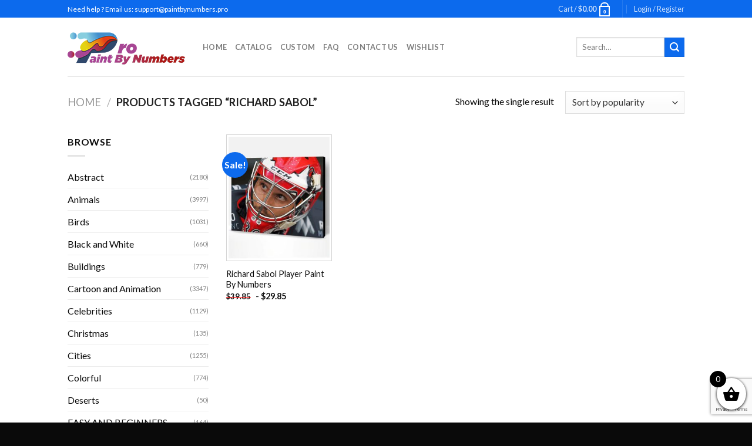

--- FILE ---
content_type: text/html; charset=utf-8
request_url: https://www.google.com/recaptcha/api2/anchor?ar=1&k=6LcR7NYZAAAAAIIag0v5sP2ocYsOXSdoPPg-e1f6&co=aHR0cHM6Ly9wYWludGJ5bnVtYmVycy5wcm86NDQz&hl=en&v=N67nZn4AqZkNcbeMu4prBgzg&size=invisible&anchor-ms=20000&execute-ms=30000&cb=x5qhowvrzwb2
body_size: 48677
content:
<!DOCTYPE HTML><html dir="ltr" lang="en"><head><meta http-equiv="Content-Type" content="text/html; charset=UTF-8">
<meta http-equiv="X-UA-Compatible" content="IE=edge">
<title>reCAPTCHA</title>
<style type="text/css">
/* cyrillic-ext */
@font-face {
  font-family: 'Roboto';
  font-style: normal;
  font-weight: 400;
  font-stretch: 100%;
  src: url(//fonts.gstatic.com/s/roboto/v48/KFO7CnqEu92Fr1ME7kSn66aGLdTylUAMa3GUBHMdazTgWw.woff2) format('woff2');
  unicode-range: U+0460-052F, U+1C80-1C8A, U+20B4, U+2DE0-2DFF, U+A640-A69F, U+FE2E-FE2F;
}
/* cyrillic */
@font-face {
  font-family: 'Roboto';
  font-style: normal;
  font-weight: 400;
  font-stretch: 100%;
  src: url(//fonts.gstatic.com/s/roboto/v48/KFO7CnqEu92Fr1ME7kSn66aGLdTylUAMa3iUBHMdazTgWw.woff2) format('woff2');
  unicode-range: U+0301, U+0400-045F, U+0490-0491, U+04B0-04B1, U+2116;
}
/* greek-ext */
@font-face {
  font-family: 'Roboto';
  font-style: normal;
  font-weight: 400;
  font-stretch: 100%;
  src: url(//fonts.gstatic.com/s/roboto/v48/KFO7CnqEu92Fr1ME7kSn66aGLdTylUAMa3CUBHMdazTgWw.woff2) format('woff2');
  unicode-range: U+1F00-1FFF;
}
/* greek */
@font-face {
  font-family: 'Roboto';
  font-style: normal;
  font-weight: 400;
  font-stretch: 100%;
  src: url(//fonts.gstatic.com/s/roboto/v48/KFO7CnqEu92Fr1ME7kSn66aGLdTylUAMa3-UBHMdazTgWw.woff2) format('woff2');
  unicode-range: U+0370-0377, U+037A-037F, U+0384-038A, U+038C, U+038E-03A1, U+03A3-03FF;
}
/* math */
@font-face {
  font-family: 'Roboto';
  font-style: normal;
  font-weight: 400;
  font-stretch: 100%;
  src: url(//fonts.gstatic.com/s/roboto/v48/KFO7CnqEu92Fr1ME7kSn66aGLdTylUAMawCUBHMdazTgWw.woff2) format('woff2');
  unicode-range: U+0302-0303, U+0305, U+0307-0308, U+0310, U+0312, U+0315, U+031A, U+0326-0327, U+032C, U+032F-0330, U+0332-0333, U+0338, U+033A, U+0346, U+034D, U+0391-03A1, U+03A3-03A9, U+03B1-03C9, U+03D1, U+03D5-03D6, U+03F0-03F1, U+03F4-03F5, U+2016-2017, U+2034-2038, U+203C, U+2040, U+2043, U+2047, U+2050, U+2057, U+205F, U+2070-2071, U+2074-208E, U+2090-209C, U+20D0-20DC, U+20E1, U+20E5-20EF, U+2100-2112, U+2114-2115, U+2117-2121, U+2123-214F, U+2190, U+2192, U+2194-21AE, U+21B0-21E5, U+21F1-21F2, U+21F4-2211, U+2213-2214, U+2216-22FF, U+2308-230B, U+2310, U+2319, U+231C-2321, U+2336-237A, U+237C, U+2395, U+239B-23B7, U+23D0, U+23DC-23E1, U+2474-2475, U+25AF, U+25B3, U+25B7, U+25BD, U+25C1, U+25CA, U+25CC, U+25FB, U+266D-266F, U+27C0-27FF, U+2900-2AFF, U+2B0E-2B11, U+2B30-2B4C, U+2BFE, U+3030, U+FF5B, U+FF5D, U+1D400-1D7FF, U+1EE00-1EEFF;
}
/* symbols */
@font-face {
  font-family: 'Roboto';
  font-style: normal;
  font-weight: 400;
  font-stretch: 100%;
  src: url(//fonts.gstatic.com/s/roboto/v48/KFO7CnqEu92Fr1ME7kSn66aGLdTylUAMaxKUBHMdazTgWw.woff2) format('woff2');
  unicode-range: U+0001-000C, U+000E-001F, U+007F-009F, U+20DD-20E0, U+20E2-20E4, U+2150-218F, U+2190, U+2192, U+2194-2199, U+21AF, U+21E6-21F0, U+21F3, U+2218-2219, U+2299, U+22C4-22C6, U+2300-243F, U+2440-244A, U+2460-24FF, U+25A0-27BF, U+2800-28FF, U+2921-2922, U+2981, U+29BF, U+29EB, U+2B00-2BFF, U+4DC0-4DFF, U+FFF9-FFFB, U+10140-1018E, U+10190-1019C, U+101A0, U+101D0-101FD, U+102E0-102FB, U+10E60-10E7E, U+1D2C0-1D2D3, U+1D2E0-1D37F, U+1F000-1F0FF, U+1F100-1F1AD, U+1F1E6-1F1FF, U+1F30D-1F30F, U+1F315, U+1F31C, U+1F31E, U+1F320-1F32C, U+1F336, U+1F378, U+1F37D, U+1F382, U+1F393-1F39F, U+1F3A7-1F3A8, U+1F3AC-1F3AF, U+1F3C2, U+1F3C4-1F3C6, U+1F3CA-1F3CE, U+1F3D4-1F3E0, U+1F3ED, U+1F3F1-1F3F3, U+1F3F5-1F3F7, U+1F408, U+1F415, U+1F41F, U+1F426, U+1F43F, U+1F441-1F442, U+1F444, U+1F446-1F449, U+1F44C-1F44E, U+1F453, U+1F46A, U+1F47D, U+1F4A3, U+1F4B0, U+1F4B3, U+1F4B9, U+1F4BB, U+1F4BF, U+1F4C8-1F4CB, U+1F4D6, U+1F4DA, U+1F4DF, U+1F4E3-1F4E6, U+1F4EA-1F4ED, U+1F4F7, U+1F4F9-1F4FB, U+1F4FD-1F4FE, U+1F503, U+1F507-1F50B, U+1F50D, U+1F512-1F513, U+1F53E-1F54A, U+1F54F-1F5FA, U+1F610, U+1F650-1F67F, U+1F687, U+1F68D, U+1F691, U+1F694, U+1F698, U+1F6AD, U+1F6B2, U+1F6B9-1F6BA, U+1F6BC, U+1F6C6-1F6CF, U+1F6D3-1F6D7, U+1F6E0-1F6EA, U+1F6F0-1F6F3, U+1F6F7-1F6FC, U+1F700-1F7FF, U+1F800-1F80B, U+1F810-1F847, U+1F850-1F859, U+1F860-1F887, U+1F890-1F8AD, U+1F8B0-1F8BB, U+1F8C0-1F8C1, U+1F900-1F90B, U+1F93B, U+1F946, U+1F984, U+1F996, U+1F9E9, U+1FA00-1FA6F, U+1FA70-1FA7C, U+1FA80-1FA89, U+1FA8F-1FAC6, U+1FACE-1FADC, U+1FADF-1FAE9, U+1FAF0-1FAF8, U+1FB00-1FBFF;
}
/* vietnamese */
@font-face {
  font-family: 'Roboto';
  font-style: normal;
  font-weight: 400;
  font-stretch: 100%;
  src: url(//fonts.gstatic.com/s/roboto/v48/KFO7CnqEu92Fr1ME7kSn66aGLdTylUAMa3OUBHMdazTgWw.woff2) format('woff2');
  unicode-range: U+0102-0103, U+0110-0111, U+0128-0129, U+0168-0169, U+01A0-01A1, U+01AF-01B0, U+0300-0301, U+0303-0304, U+0308-0309, U+0323, U+0329, U+1EA0-1EF9, U+20AB;
}
/* latin-ext */
@font-face {
  font-family: 'Roboto';
  font-style: normal;
  font-weight: 400;
  font-stretch: 100%;
  src: url(//fonts.gstatic.com/s/roboto/v48/KFO7CnqEu92Fr1ME7kSn66aGLdTylUAMa3KUBHMdazTgWw.woff2) format('woff2');
  unicode-range: U+0100-02BA, U+02BD-02C5, U+02C7-02CC, U+02CE-02D7, U+02DD-02FF, U+0304, U+0308, U+0329, U+1D00-1DBF, U+1E00-1E9F, U+1EF2-1EFF, U+2020, U+20A0-20AB, U+20AD-20C0, U+2113, U+2C60-2C7F, U+A720-A7FF;
}
/* latin */
@font-face {
  font-family: 'Roboto';
  font-style: normal;
  font-weight: 400;
  font-stretch: 100%;
  src: url(//fonts.gstatic.com/s/roboto/v48/KFO7CnqEu92Fr1ME7kSn66aGLdTylUAMa3yUBHMdazQ.woff2) format('woff2');
  unicode-range: U+0000-00FF, U+0131, U+0152-0153, U+02BB-02BC, U+02C6, U+02DA, U+02DC, U+0304, U+0308, U+0329, U+2000-206F, U+20AC, U+2122, U+2191, U+2193, U+2212, U+2215, U+FEFF, U+FFFD;
}
/* cyrillic-ext */
@font-face {
  font-family: 'Roboto';
  font-style: normal;
  font-weight: 500;
  font-stretch: 100%;
  src: url(//fonts.gstatic.com/s/roboto/v48/KFO7CnqEu92Fr1ME7kSn66aGLdTylUAMa3GUBHMdazTgWw.woff2) format('woff2');
  unicode-range: U+0460-052F, U+1C80-1C8A, U+20B4, U+2DE0-2DFF, U+A640-A69F, U+FE2E-FE2F;
}
/* cyrillic */
@font-face {
  font-family: 'Roboto';
  font-style: normal;
  font-weight: 500;
  font-stretch: 100%;
  src: url(//fonts.gstatic.com/s/roboto/v48/KFO7CnqEu92Fr1ME7kSn66aGLdTylUAMa3iUBHMdazTgWw.woff2) format('woff2');
  unicode-range: U+0301, U+0400-045F, U+0490-0491, U+04B0-04B1, U+2116;
}
/* greek-ext */
@font-face {
  font-family: 'Roboto';
  font-style: normal;
  font-weight: 500;
  font-stretch: 100%;
  src: url(//fonts.gstatic.com/s/roboto/v48/KFO7CnqEu92Fr1ME7kSn66aGLdTylUAMa3CUBHMdazTgWw.woff2) format('woff2');
  unicode-range: U+1F00-1FFF;
}
/* greek */
@font-face {
  font-family: 'Roboto';
  font-style: normal;
  font-weight: 500;
  font-stretch: 100%;
  src: url(//fonts.gstatic.com/s/roboto/v48/KFO7CnqEu92Fr1ME7kSn66aGLdTylUAMa3-UBHMdazTgWw.woff2) format('woff2');
  unicode-range: U+0370-0377, U+037A-037F, U+0384-038A, U+038C, U+038E-03A1, U+03A3-03FF;
}
/* math */
@font-face {
  font-family: 'Roboto';
  font-style: normal;
  font-weight: 500;
  font-stretch: 100%;
  src: url(//fonts.gstatic.com/s/roboto/v48/KFO7CnqEu92Fr1ME7kSn66aGLdTylUAMawCUBHMdazTgWw.woff2) format('woff2');
  unicode-range: U+0302-0303, U+0305, U+0307-0308, U+0310, U+0312, U+0315, U+031A, U+0326-0327, U+032C, U+032F-0330, U+0332-0333, U+0338, U+033A, U+0346, U+034D, U+0391-03A1, U+03A3-03A9, U+03B1-03C9, U+03D1, U+03D5-03D6, U+03F0-03F1, U+03F4-03F5, U+2016-2017, U+2034-2038, U+203C, U+2040, U+2043, U+2047, U+2050, U+2057, U+205F, U+2070-2071, U+2074-208E, U+2090-209C, U+20D0-20DC, U+20E1, U+20E5-20EF, U+2100-2112, U+2114-2115, U+2117-2121, U+2123-214F, U+2190, U+2192, U+2194-21AE, U+21B0-21E5, U+21F1-21F2, U+21F4-2211, U+2213-2214, U+2216-22FF, U+2308-230B, U+2310, U+2319, U+231C-2321, U+2336-237A, U+237C, U+2395, U+239B-23B7, U+23D0, U+23DC-23E1, U+2474-2475, U+25AF, U+25B3, U+25B7, U+25BD, U+25C1, U+25CA, U+25CC, U+25FB, U+266D-266F, U+27C0-27FF, U+2900-2AFF, U+2B0E-2B11, U+2B30-2B4C, U+2BFE, U+3030, U+FF5B, U+FF5D, U+1D400-1D7FF, U+1EE00-1EEFF;
}
/* symbols */
@font-face {
  font-family: 'Roboto';
  font-style: normal;
  font-weight: 500;
  font-stretch: 100%;
  src: url(//fonts.gstatic.com/s/roboto/v48/KFO7CnqEu92Fr1ME7kSn66aGLdTylUAMaxKUBHMdazTgWw.woff2) format('woff2');
  unicode-range: U+0001-000C, U+000E-001F, U+007F-009F, U+20DD-20E0, U+20E2-20E4, U+2150-218F, U+2190, U+2192, U+2194-2199, U+21AF, U+21E6-21F0, U+21F3, U+2218-2219, U+2299, U+22C4-22C6, U+2300-243F, U+2440-244A, U+2460-24FF, U+25A0-27BF, U+2800-28FF, U+2921-2922, U+2981, U+29BF, U+29EB, U+2B00-2BFF, U+4DC0-4DFF, U+FFF9-FFFB, U+10140-1018E, U+10190-1019C, U+101A0, U+101D0-101FD, U+102E0-102FB, U+10E60-10E7E, U+1D2C0-1D2D3, U+1D2E0-1D37F, U+1F000-1F0FF, U+1F100-1F1AD, U+1F1E6-1F1FF, U+1F30D-1F30F, U+1F315, U+1F31C, U+1F31E, U+1F320-1F32C, U+1F336, U+1F378, U+1F37D, U+1F382, U+1F393-1F39F, U+1F3A7-1F3A8, U+1F3AC-1F3AF, U+1F3C2, U+1F3C4-1F3C6, U+1F3CA-1F3CE, U+1F3D4-1F3E0, U+1F3ED, U+1F3F1-1F3F3, U+1F3F5-1F3F7, U+1F408, U+1F415, U+1F41F, U+1F426, U+1F43F, U+1F441-1F442, U+1F444, U+1F446-1F449, U+1F44C-1F44E, U+1F453, U+1F46A, U+1F47D, U+1F4A3, U+1F4B0, U+1F4B3, U+1F4B9, U+1F4BB, U+1F4BF, U+1F4C8-1F4CB, U+1F4D6, U+1F4DA, U+1F4DF, U+1F4E3-1F4E6, U+1F4EA-1F4ED, U+1F4F7, U+1F4F9-1F4FB, U+1F4FD-1F4FE, U+1F503, U+1F507-1F50B, U+1F50D, U+1F512-1F513, U+1F53E-1F54A, U+1F54F-1F5FA, U+1F610, U+1F650-1F67F, U+1F687, U+1F68D, U+1F691, U+1F694, U+1F698, U+1F6AD, U+1F6B2, U+1F6B9-1F6BA, U+1F6BC, U+1F6C6-1F6CF, U+1F6D3-1F6D7, U+1F6E0-1F6EA, U+1F6F0-1F6F3, U+1F6F7-1F6FC, U+1F700-1F7FF, U+1F800-1F80B, U+1F810-1F847, U+1F850-1F859, U+1F860-1F887, U+1F890-1F8AD, U+1F8B0-1F8BB, U+1F8C0-1F8C1, U+1F900-1F90B, U+1F93B, U+1F946, U+1F984, U+1F996, U+1F9E9, U+1FA00-1FA6F, U+1FA70-1FA7C, U+1FA80-1FA89, U+1FA8F-1FAC6, U+1FACE-1FADC, U+1FADF-1FAE9, U+1FAF0-1FAF8, U+1FB00-1FBFF;
}
/* vietnamese */
@font-face {
  font-family: 'Roboto';
  font-style: normal;
  font-weight: 500;
  font-stretch: 100%;
  src: url(//fonts.gstatic.com/s/roboto/v48/KFO7CnqEu92Fr1ME7kSn66aGLdTylUAMa3OUBHMdazTgWw.woff2) format('woff2');
  unicode-range: U+0102-0103, U+0110-0111, U+0128-0129, U+0168-0169, U+01A0-01A1, U+01AF-01B0, U+0300-0301, U+0303-0304, U+0308-0309, U+0323, U+0329, U+1EA0-1EF9, U+20AB;
}
/* latin-ext */
@font-face {
  font-family: 'Roboto';
  font-style: normal;
  font-weight: 500;
  font-stretch: 100%;
  src: url(//fonts.gstatic.com/s/roboto/v48/KFO7CnqEu92Fr1ME7kSn66aGLdTylUAMa3KUBHMdazTgWw.woff2) format('woff2');
  unicode-range: U+0100-02BA, U+02BD-02C5, U+02C7-02CC, U+02CE-02D7, U+02DD-02FF, U+0304, U+0308, U+0329, U+1D00-1DBF, U+1E00-1E9F, U+1EF2-1EFF, U+2020, U+20A0-20AB, U+20AD-20C0, U+2113, U+2C60-2C7F, U+A720-A7FF;
}
/* latin */
@font-face {
  font-family: 'Roboto';
  font-style: normal;
  font-weight: 500;
  font-stretch: 100%;
  src: url(//fonts.gstatic.com/s/roboto/v48/KFO7CnqEu92Fr1ME7kSn66aGLdTylUAMa3yUBHMdazQ.woff2) format('woff2');
  unicode-range: U+0000-00FF, U+0131, U+0152-0153, U+02BB-02BC, U+02C6, U+02DA, U+02DC, U+0304, U+0308, U+0329, U+2000-206F, U+20AC, U+2122, U+2191, U+2193, U+2212, U+2215, U+FEFF, U+FFFD;
}
/* cyrillic-ext */
@font-face {
  font-family: 'Roboto';
  font-style: normal;
  font-weight: 900;
  font-stretch: 100%;
  src: url(//fonts.gstatic.com/s/roboto/v48/KFO7CnqEu92Fr1ME7kSn66aGLdTylUAMa3GUBHMdazTgWw.woff2) format('woff2');
  unicode-range: U+0460-052F, U+1C80-1C8A, U+20B4, U+2DE0-2DFF, U+A640-A69F, U+FE2E-FE2F;
}
/* cyrillic */
@font-face {
  font-family: 'Roboto';
  font-style: normal;
  font-weight: 900;
  font-stretch: 100%;
  src: url(//fonts.gstatic.com/s/roboto/v48/KFO7CnqEu92Fr1ME7kSn66aGLdTylUAMa3iUBHMdazTgWw.woff2) format('woff2');
  unicode-range: U+0301, U+0400-045F, U+0490-0491, U+04B0-04B1, U+2116;
}
/* greek-ext */
@font-face {
  font-family: 'Roboto';
  font-style: normal;
  font-weight: 900;
  font-stretch: 100%;
  src: url(//fonts.gstatic.com/s/roboto/v48/KFO7CnqEu92Fr1ME7kSn66aGLdTylUAMa3CUBHMdazTgWw.woff2) format('woff2');
  unicode-range: U+1F00-1FFF;
}
/* greek */
@font-face {
  font-family: 'Roboto';
  font-style: normal;
  font-weight: 900;
  font-stretch: 100%;
  src: url(//fonts.gstatic.com/s/roboto/v48/KFO7CnqEu92Fr1ME7kSn66aGLdTylUAMa3-UBHMdazTgWw.woff2) format('woff2');
  unicode-range: U+0370-0377, U+037A-037F, U+0384-038A, U+038C, U+038E-03A1, U+03A3-03FF;
}
/* math */
@font-face {
  font-family: 'Roboto';
  font-style: normal;
  font-weight: 900;
  font-stretch: 100%;
  src: url(//fonts.gstatic.com/s/roboto/v48/KFO7CnqEu92Fr1ME7kSn66aGLdTylUAMawCUBHMdazTgWw.woff2) format('woff2');
  unicode-range: U+0302-0303, U+0305, U+0307-0308, U+0310, U+0312, U+0315, U+031A, U+0326-0327, U+032C, U+032F-0330, U+0332-0333, U+0338, U+033A, U+0346, U+034D, U+0391-03A1, U+03A3-03A9, U+03B1-03C9, U+03D1, U+03D5-03D6, U+03F0-03F1, U+03F4-03F5, U+2016-2017, U+2034-2038, U+203C, U+2040, U+2043, U+2047, U+2050, U+2057, U+205F, U+2070-2071, U+2074-208E, U+2090-209C, U+20D0-20DC, U+20E1, U+20E5-20EF, U+2100-2112, U+2114-2115, U+2117-2121, U+2123-214F, U+2190, U+2192, U+2194-21AE, U+21B0-21E5, U+21F1-21F2, U+21F4-2211, U+2213-2214, U+2216-22FF, U+2308-230B, U+2310, U+2319, U+231C-2321, U+2336-237A, U+237C, U+2395, U+239B-23B7, U+23D0, U+23DC-23E1, U+2474-2475, U+25AF, U+25B3, U+25B7, U+25BD, U+25C1, U+25CA, U+25CC, U+25FB, U+266D-266F, U+27C0-27FF, U+2900-2AFF, U+2B0E-2B11, U+2B30-2B4C, U+2BFE, U+3030, U+FF5B, U+FF5D, U+1D400-1D7FF, U+1EE00-1EEFF;
}
/* symbols */
@font-face {
  font-family: 'Roboto';
  font-style: normal;
  font-weight: 900;
  font-stretch: 100%;
  src: url(//fonts.gstatic.com/s/roboto/v48/KFO7CnqEu92Fr1ME7kSn66aGLdTylUAMaxKUBHMdazTgWw.woff2) format('woff2');
  unicode-range: U+0001-000C, U+000E-001F, U+007F-009F, U+20DD-20E0, U+20E2-20E4, U+2150-218F, U+2190, U+2192, U+2194-2199, U+21AF, U+21E6-21F0, U+21F3, U+2218-2219, U+2299, U+22C4-22C6, U+2300-243F, U+2440-244A, U+2460-24FF, U+25A0-27BF, U+2800-28FF, U+2921-2922, U+2981, U+29BF, U+29EB, U+2B00-2BFF, U+4DC0-4DFF, U+FFF9-FFFB, U+10140-1018E, U+10190-1019C, U+101A0, U+101D0-101FD, U+102E0-102FB, U+10E60-10E7E, U+1D2C0-1D2D3, U+1D2E0-1D37F, U+1F000-1F0FF, U+1F100-1F1AD, U+1F1E6-1F1FF, U+1F30D-1F30F, U+1F315, U+1F31C, U+1F31E, U+1F320-1F32C, U+1F336, U+1F378, U+1F37D, U+1F382, U+1F393-1F39F, U+1F3A7-1F3A8, U+1F3AC-1F3AF, U+1F3C2, U+1F3C4-1F3C6, U+1F3CA-1F3CE, U+1F3D4-1F3E0, U+1F3ED, U+1F3F1-1F3F3, U+1F3F5-1F3F7, U+1F408, U+1F415, U+1F41F, U+1F426, U+1F43F, U+1F441-1F442, U+1F444, U+1F446-1F449, U+1F44C-1F44E, U+1F453, U+1F46A, U+1F47D, U+1F4A3, U+1F4B0, U+1F4B3, U+1F4B9, U+1F4BB, U+1F4BF, U+1F4C8-1F4CB, U+1F4D6, U+1F4DA, U+1F4DF, U+1F4E3-1F4E6, U+1F4EA-1F4ED, U+1F4F7, U+1F4F9-1F4FB, U+1F4FD-1F4FE, U+1F503, U+1F507-1F50B, U+1F50D, U+1F512-1F513, U+1F53E-1F54A, U+1F54F-1F5FA, U+1F610, U+1F650-1F67F, U+1F687, U+1F68D, U+1F691, U+1F694, U+1F698, U+1F6AD, U+1F6B2, U+1F6B9-1F6BA, U+1F6BC, U+1F6C6-1F6CF, U+1F6D3-1F6D7, U+1F6E0-1F6EA, U+1F6F0-1F6F3, U+1F6F7-1F6FC, U+1F700-1F7FF, U+1F800-1F80B, U+1F810-1F847, U+1F850-1F859, U+1F860-1F887, U+1F890-1F8AD, U+1F8B0-1F8BB, U+1F8C0-1F8C1, U+1F900-1F90B, U+1F93B, U+1F946, U+1F984, U+1F996, U+1F9E9, U+1FA00-1FA6F, U+1FA70-1FA7C, U+1FA80-1FA89, U+1FA8F-1FAC6, U+1FACE-1FADC, U+1FADF-1FAE9, U+1FAF0-1FAF8, U+1FB00-1FBFF;
}
/* vietnamese */
@font-face {
  font-family: 'Roboto';
  font-style: normal;
  font-weight: 900;
  font-stretch: 100%;
  src: url(//fonts.gstatic.com/s/roboto/v48/KFO7CnqEu92Fr1ME7kSn66aGLdTylUAMa3OUBHMdazTgWw.woff2) format('woff2');
  unicode-range: U+0102-0103, U+0110-0111, U+0128-0129, U+0168-0169, U+01A0-01A1, U+01AF-01B0, U+0300-0301, U+0303-0304, U+0308-0309, U+0323, U+0329, U+1EA0-1EF9, U+20AB;
}
/* latin-ext */
@font-face {
  font-family: 'Roboto';
  font-style: normal;
  font-weight: 900;
  font-stretch: 100%;
  src: url(//fonts.gstatic.com/s/roboto/v48/KFO7CnqEu92Fr1ME7kSn66aGLdTylUAMa3KUBHMdazTgWw.woff2) format('woff2');
  unicode-range: U+0100-02BA, U+02BD-02C5, U+02C7-02CC, U+02CE-02D7, U+02DD-02FF, U+0304, U+0308, U+0329, U+1D00-1DBF, U+1E00-1E9F, U+1EF2-1EFF, U+2020, U+20A0-20AB, U+20AD-20C0, U+2113, U+2C60-2C7F, U+A720-A7FF;
}
/* latin */
@font-face {
  font-family: 'Roboto';
  font-style: normal;
  font-weight: 900;
  font-stretch: 100%;
  src: url(//fonts.gstatic.com/s/roboto/v48/KFO7CnqEu92Fr1ME7kSn66aGLdTylUAMa3yUBHMdazQ.woff2) format('woff2');
  unicode-range: U+0000-00FF, U+0131, U+0152-0153, U+02BB-02BC, U+02C6, U+02DA, U+02DC, U+0304, U+0308, U+0329, U+2000-206F, U+20AC, U+2122, U+2191, U+2193, U+2212, U+2215, U+FEFF, U+FFFD;
}

</style>
<link rel="stylesheet" type="text/css" href="https://www.gstatic.com/recaptcha/releases/N67nZn4AqZkNcbeMu4prBgzg/styles__ltr.css">
<script nonce="B97ViY6_sIy8KVtG2Om5gA" type="text/javascript">window['__recaptcha_api'] = 'https://www.google.com/recaptcha/api2/';</script>
<script type="text/javascript" src="https://www.gstatic.com/recaptcha/releases/N67nZn4AqZkNcbeMu4prBgzg/recaptcha__en.js" nonce="B97ViY6_sIy8KVtG2Om5gA">
      
    </script></head>
<body><div id="rc-anchor-alert" class="rc-anchor-alert"></div>
<input type="hidden" id="recaptcha-token" value="[base64]">
<script type="text/javascript" nonce="B97ViY6_sIy8KVtG2Om5gA">
      recaptcha.anchor.Main.init("[\x22ainput\x22,[\x22bgdata\x22,\x22\x22,\[base64]/[base64]/MjU1Ong/[base64]/[base64]/[base64]/[base64]/[base64]/[base64]/[base64]/[base64]/[base64]/[base64]/[base64]/[base64]/[base64]/[base64]/[base64]\\u003d\x22,\[base64]\\u003d\\u003d\x22,\x22wpXChMKaSzLDgsOBw4cOw5jDnsKaw49GS0LDsMKfIwHCrcKkwq50SxZPw7N5PsOnw5DCrsO4H1Q/wpQRdsOxwq1tCR96w6ZpV3fDssKpbx/DhmMWY8OLwrrCjcOXw53DqMObw7Nsw5nDssKMwoxCw7TDhcOzwo7CsMO/Rhg1w6zCkMOxw7jDlzwfGC1ww5/DiMOUBH/DilXDoMO4dmnCvcOTR8KYwrvDt8Osw4HCgsKZwqFHw5Mtwot0w5zDtl7Cl3DDokTDs8KJw5PDqi5lwqZ4Q8KjKsKqMcOqwpPCocKnacKwwo1PK35BN8KjP8Opw5gbwrZ/bcKlwrAhWDVSw6BPRsKkwr0aw4XDpX5bfBPDmMOVwrHCs8OPLy7CisOPwoUrwrEbw55AN8ODfXdSHsOQdcKgD8OwMxrClXshw4PDknARw4Bgwpwaw7DCmlo4PcOZworDkFgZw6XCnEzCrMK8CH3DpcOJKUhbV0cBDsKlwqfDpUzCjcO2w53DjH/DmcOibi3DhwB9wqN/w75RwqjCjsKcwqYgBMKFSgfCgj/CgCzChhDDj00rw4/Ds8KiJCIaw5cZbMOIwo40c8OEf3h3RMOKM8OVdcOwwoDCjG3CgEg+OsOOJRjCmMKAwobDr2FmwqptNcO4I8OPw4HDgQB8w7XDiG5Ww4rCuMKiwqDDnsOUwq3CjVnDmjZXw5zCqRHCs8KGAlgRw6rDrsKLLkLCp8KZw5UiCVrDrlrCrsKhwqLCmRE/wqPCiibCusOhw7MawoAXw7rDkA0OIMK1w6jDn1YzC8OPTsKVOR7Dp8KWVjzCrMK3w7M7woseIxHCpsOxwrMvQcOhwr4vRcO3VcOgOcO4PSZtw4EFwpF9w7HDl2vDlyvCosOPwrPCv8KhOsKGw5XCphnDscOsQcOXYl8rGwcaJMKRwo/CkhwJw4/ChknCoAPCkht/wobDhcKCw6dJCGstw7fChEHDnMKGHFw+w4t+f8KRw4QcwrJxw5TDrlHDgHNcw4Uzwoopw5XDj8O1woXDl8KOw5MnKcKCw6XCsT7DisO+bUPCtVTCpcO9ESbCucK5anbCqMOtwp0/MDoWwonDqHA7asOtScOSwovClSPCmcKAY8Oywp/[base64]/[base64]/DpcK+wovDh8KzUMKWw4bClx96w6xKwr1rVCnCokLDkBNIaTAZw5BFIsOWBcKzw4F+OsK5YMO+TDw/[base64]/w67CssKIw4HDlsOBw6jCmXBRw40pScOFM27CuGXDv0IFw50yeXdBE8K2wpAUXWtFPHXClDjDn8KgPcONMULCii1uw4kfw4/DgGpNw6dNVwnCncOFwrZcw6jDvMOsY0VAwpDCqMKawq18JMKhwqlFw5bDoMKPwr0Iw6EJw4XClMKILgrCiDXDqsOrW3wNwpdjOTfDqcKscMO6w48gw7cewrzDmcOAwoh5wpPCq8Kfw6/DlG8lfjHCtcOJwoXDqmc9w55NwpbCh0FDwrXCvE3Dv8K4w7New7bDtcO1wrshf8OHIcOawo/Dv8KWwoZrT3gRw5ddw73CiSTClhwMQjgqbnLCtMKQWsK6wqR5BMOIUMK/ezJPYsKnBTM+wrFsw7MfZcKadcOwworCtFPChSE8HMKAwpfDgjUSWsKNKMOOWFIWw5PDt8O3Ok/DncKHw6YHchzDrcKJw5FKecKjaibDoVBZwp1awqXDoMOgTMOZwqLCrMKNwq/CnFlUw7bCvMKdOxTDu8Ohw7dyDcKdPggyCcK6ZcOaw4bDnkEpFcOoYMOaw5LCsiPCrMOqI8OlAgvCvcK0AMKww6gncA00QcKfMcOxw6jCmcKGwpdVWsKAW8Ogw6Byw47DicK4HmTDsj8TwqBUI1daw6HDkA3Cj8OBTU1AwrMsLHTDlMO2wo/CpcO7wobCiMKLwpbDnxAQwqLCsXvClMK4wqkzZTfDssOvwrHCgsKvwpNrwofDjxIAbUrDrT3Cn31+R2/DpAkhwoPCiR0iJcOJOXtFfsKJwq/DmMOgw4fDpnkdasKQLsOnHMO0w5MLL8K2PcKVwo/DvX/ChMOkwqFZwp/Chh8TJGvCocOpwqtCFl8Zw5Jew5kFRMOKw4LCm05Pw6ccL1HCqcKOw7cSw63DssKbHsKSf3UZKA9xCsONwqzCiMKrciNsw7tCw5bDhcOEw6oHw5nDnQgmw4/ClzvCrkvCqMKSwrQKwrzDi8OCwrIGw6bDtMOow6vDhcOaUsOuJGzDuxAzw5vCmsKBwqxxwr7DhMOHw4EnHBvCv8Oyw5IPw7dSworCmiFiw4s6w4nDu259wqRaGBvCusKLw4cyHVkhwo3Dl8OeOFB7MsKlwpE/w6NEfSJbd8OpwocmPlxGYzUuwp97AMOJw5xCwowpw5rCvsKFw6VmPcKqVX/DssOPw6bCi8KMw4AZFcOcdsOqw6zCoTFvWMKKw5HDksKtwrUdwqrDsX4PWsKbVxItSsOdwpgzB8OuQMOZF1vCvWhBOMKqCHXDmsOsDzPCqsKfw7PDnMKhPMOlwqXDtW7CscOSw4PDrDPCkkzCjMKHIMK9w4YjaU1Jw448KQE8w7rCpsKKw6LDv8KtwrLDoMK8woV/Y8O/w4XCr8Odw54PQyHDtnssFHM9w4Fiw6Jlw7LCq17DsThGLlHCnMO0XVDDkSXCsMKcTUbClcKTwrbCv8KqIBp7Pl4vJsKZw7pRNCPCiyEOw6fDgxp0w7MXw4fDtsO6PcKkw7/Dh8KTX2/[base64]/Q8OGdsKOYsKfCG/CvcKDNmBJwpXDhCBBwowTBw0HOAgowqTClcKAwpbDvcKqwrJyw7sRRREAwoZ6WxbCm8Oow77DqMK8w5LCqw/[base64]/[base64]/DQdZw51Ww63DqA9+w5TDrcKaDDDDm8Kow4MSPcOVPMKZwoPDlcO8K8OkaRp7wro2BMONXsK4w7bDtwRvwqxxBDRtwqXDo8KFDsOYwoNCw7TDrMOwwp3Cr31EPcKMQcOkBj3Ds0fCrMOkw73DpMO/wp7ChsO5IF5fwqt3ZgFCbsObcgPCi8ObSMOzVcKZw7jDt1/[base64]/[base64]/CqsORwqMMOmPCuABewq1JwocxHcOeTcOlwqEjw6sKw7FLwqVfcVTDogjCrgnDmXNvw6HDt8KPQ8O4w47DhcKtw6HDq8ORwqPCtsKFw67DgcKbFWd2KEB7wqfDjRIhXsOeDcOsJ8OAw4IvwqfCviRXwpRRwrBpwoxwYXclw4kUX10ZIcKzf8OUPXEtw4/[base64]/CsMKTJnTCiQLDnsKLwpfDi8K/QMO7HwrCtcKCw4TDtl7Ch8OWGS3Do8KwNn9lw4oUw6TClDPDqznCjcKXw7YeWm/DvnPCrsKGaMOFRsOydMOifHPDnHxwwpQOSsOqITdZUgt/worCsMKEMnvDhsOGw4fDqMOWV3s1R3DDgMOOSMKbdXoYQGsdwprCiDZfw4bDgMKDISY4w5TCtcKHwq5DwoAAw6/CpF52w7AhFStGw4DDkMKrwqfDsm3DtgFhV8OhPcOcwoDDt8OIw5otHmJ8Rwc1ZcOMSsKCHcO5Jn7Dl8KkScKldcK1wrjDgAbCs11sX38Aw5LDlsOJCD7CsMKiNUjChcK9TwHChQjDhi3DgQDCpcKvw6Auw6LClWdmbT/[base64]/CusK6acO8JMK/wo9gYVzDiMKdLMKdRcKPHWoKwqRmw7IBYsOywp/CisOGwphxAMK1bDpBw6Umw47CrFLDkMKFw7ocwobDqsKeKcKQW8KcZD5JwoZ/dCrChcKHBRBUwqbCucKTTMOgIhTCtS7CozpXfsKTU8O7bcOgE8OJcsKWIsK2w5LCoR3DpHDDhsKXRWrCjkHCt8KaRsK/wrvDvsOGw7d9w7LCnz4tQG/DqcKaw7LDv2rDsMKQwptCd8O8HcKwUMKGw6ZBw7vDpFPDinHCuGvDowXDhhTDtsOgw7Jyw7vCi8OJwrtHw6pWwqsuwoM6w7fDlcKRYRTDojjCmg3CgMOQVMOXRMK8BsKdNMOoOsKCaR9HBlLCg8KvL8KDwrYpaEE1KcKzwo56D8OTY8OUHsKzwr/DmsOUwrJzQMOCPHnCtnjCpxLCpGjCmmF7wqM0H2gOWsKLwrTDiUbChTQvwo3Dt17DtMOSKMK8wqFOw5zDlMKhwp5Owr3CiMKMwo9Gw7xxw5XDnsO4w4/CtQTDtSzCu8O5aCTCusK5L8OzwofCsHjClsKAw5ZLcsO/w6k9VcKabcO6w5FOJcKRw57DkMOtcHLDqyzDs1Bvwq0wawh5cEDCqmbDosOzWCoUw79PwqNtwq7CuMKKw61fXsObw7tLwr8/wpXCgBbCoV3ClsKxw53Dn3PCncOYwr7CpDLCgsOPEsOlOUTCuWnDknPDu8KRMUpjw4jDscOWwqwfdDduw5DDs3HDucOac37ClMKFw4vDvMK1w6jCosK5wpkFwpXCh0TChyjCkl/DqsKFaDfDjcK/[base64]/NsOIw4vDtz7Dt8KEC8KAI3nCpcOuDE0SfWDChSzCt8O9w6rDp3fDqHxiwpZWJBo/InBpUcKfwr7DtA3CojnDrcOEw4Mswpo1wr4CesK5QcKyw6tJLxQ/RVbDnnoaWMOUwqBBwp/DscO8csK9w5XChcODwqPCn8OwZMKlwrNeTsOpwqPCucOIwpDDl8Olw6sUIsKsX8KTw4LDpMKBw7d+w4/DrcKqQUkAI0IFw401YiELw75dwqo6fy7DgcK0w6Bsw5JXTDLCtMOmYTbCsx0Cw6vCpMKmVi/DpwcNwq7DoMKvw4nDnMKVwpcDwodVEEErLsOkw5vDtxPCt0N0UzHDisOlY8OiwrfDq8Kpw7bCiMKxw5HCiywCwpocK8KyTsOGw7fCgGBfwot6ScK2A8Kaw5XDoMO2wr1AH8KrwoIVC8KMWyV8w7bCjcONwo7ChQ4YRXNAT8K0wqDCvj1Aw5METMO0wodoTMO/w6vCpjsVwqkew7F7wqobw4zCsUHCsMOnGzvCmxzDvcOPNWzCmsKcXEHCjMOycW4Yw7HChSfDncKUZsOBYyvCgsOUw7nDtMOFw5/Do1ILYyR5QsKiDXJXwrg+UcOHwpxCFFJkw4vCizQjAQJbw5zDgcOdGMORwq9iwoxsw4MRwrzDg1ZJfDBZChJpHEvDv8OjSwEnD3zDqGbDvSHDoMO4YG1wF2YRScKhw53DnEZbFDQSw6rDo8OoAsOxwqMoVsOrYHofAQzCqcO/O2/CkBlMYcKdw5LChMKCHsKaB8OnIynDvcOAwoXDuBfDtEJJUcKkwo3Dn8O6w5Jhw4Qsw7XCg2fDlhNuJsOAw5rCisKmN0lMdsOqwrsOwrbDqQjCkcK/XRoawpBlw6ppEsKQESAwYsK5ccOxwqHDgQZpwrJDw7/DuGQEwokuw6DDr8KDesKPw7PCtHVjw7RAJDAhw63DucKSw4nDr8KwRnzDj2PCtMKhaB8RK3PDq8KSOMO+f0N3Ji40DnPDlMO4NFwnBHpMwobDlzHDgcOVw6hcw4bCnWMlwq86w59uf1LDmcOjF8Kvwo3Dg8OdWsOgUcOPPxVhDyNOJgl8w6vClmvCl1gLHiHDvMK+I2/DisKefkfDnhkEZsKUVS3DqcKmwr7DrWwQZMOQS8OzwpgzwoPCssOMfRECw6HCpsOawqU2NBzCtMK1w7Zjw4fCmcObAsOtSCZ0wrjCp8Ofw69Pw4XCl3fDoU8PX8KYw7diHFJ5FcK3BcO4wrHDuMK/w6/Dn8K1wrZKwpjCksO4BcOLVMOLcxTCucOuwqEdwp4OwopCSAPCuxXCrSRyJ8O/FmvDpMKvKMKXS0fCm8OCGsOsWV7DucOPexjCrw7Dn8OgHcKUEWzDqcODYjAjYCwmRMOlMTgcw4VTRsO5w75uw7rCp1NPwpjCocKIwoTDisKZJMKBcj8/[base64]/CliVJS8K7c8O/[base64]/[base64]/Dn3jDu8KawrvDrcOyw7FGL2TCqS3Ch058XcK/[base64]/[base64]/[base64]/w5HCocKZAMKNw6hDNydaw5UaK0pFwoIdbsONPAcuwrDDnMKLwrE8esOBScOdwoDCq8KtwqdxwqzDo8K4L8KCwqLCp0TCsDYNIsOrHTnCkVDCu0EiQF/DvsK/[base64]/[base64]/Dg1PCqsKIwrzDiRF4BQLDqcOqRi4zQMOSOB0uwrzCuDfCjcKBTG7CrsOHJcOww7DCmMK8w5DDqcKlw6jCgnR+w7gDG8O1wpErw7NEw5/CuljDhMKDVTjDtcKSRWzCmMKQalFwFsO0WsKtwo7CksOww7vDhnMvAkvDo8KMwpN5w5HDukbCt8KWw4/Dh8OzwrEQw5rDosOQZXzDkiB8EDrDggJIw41DFnbDpznCgcKWYhnDmMK8wooDCX0EA8OoM8OKw4vDi8OIw7DCiHFcVkrCkcO+OMKjwotZZV7CusKawrDDmEE/[base64]/CpsKAwrsewp0AG8OkZ8Kjw7PDgw85T8OoGsKUw57DrcOzbx1Fw6PDjV/DpwbCtStLHmsMSxzDncOWRhVJwqnDskfCrUrCncKUwqHDncKNXTDCogvCtRtNb2/Do37DhgTCvsOGGwjDt8KIw4DDui51wpYCw7XCtlDDhsK8WMOgw77DhMOIwpvCqCNdw6zDhSlQw5rDtcO8wrTCkh5kwrHDtyjDvMKuLMKkw4PCk0EEwoNeeX7CqsK2wq4dw6VNWHAhw5/DkkR3wqV7wozDogkqPUg5w7MEwr/CvFY6w5JVw4bDnlfDv8OeOMO6w6vDmcKOWcOcw4VSWMO7wrJPwqw0w77CicOjW153wq7CsMO5wqktw4DCmRTDpcOOHgPDhjllwq/CqsKZw7NawoJHZcKdaUx3MkhiJMKEP8OXwrN4Zx7CucOXWFDCvMOvwq3Cq8KBw7ckbMKLJMOFIsOaQG9rw7IFHnjCrMK4woIjw7sGRSBCwqLDnzbDhcOEw5l6wqtfdMOuK8K/wrw1w74swp3DuCzCpMOIKA1YwrXDhhXCgHDCpmHDhxbDnhTCu8Kywo1EZsKTWH5SI8KuesK0Jxl2DD/[base64]/[base64]/[base64]/ClhpRX1vDjh1/w5sswolkLAQFc23DoMOEwp1hMcOuCwRpDsO+fz1Fw787w53DhDdHXlHCkwXDkcKBFMKQwpXClkxWPsOKwrloU8KuXnvDoTJPY0YoeUfCkMOowobDoMKYwpbCucO6S8OBAW9Aw5DDgGBbwpJtWMK7VC7CpsKmwp/DnMOaw7/DssOPJMKeAsO3w5/CoinCpcKrw4ReY1ZMworDg8OsXMKPOcKINMKwwrEjNGAYWRwZEF/CuFDCnk3CtMKEwrHDl0jDncONWsKIc8O3OBouwpgrQ34rwo9LwrPCo8K8wrJFS3rDl8OrwozCnmvDp8Ozw6BlP8O/wqNMOcOYaxnCjxBIwod7TgbDmizCmSLCnsKqM8KLJ1vDjsOYw6/Dt2ZZw6rCk8O1w5zCksKgWcKLDQdXCMKtw5t4ASnCtUTCiV/[base64]/NG3Dr8Otw7HDtcOzw77DtzJEwrNTwpvDnyHCgsOBU8KUwrHDocKwfMOAUmczJ8OrwrzDoRbDlcOlXMOUw4x2wogSwrPDpcOvw7zDhSXCksKkFsKPwpHDucKSQMKMw6I0w4xJw65hNMKcwqhSwp4AbH7CjUjDmsO0c8ObwoXDtRXCsFVEKFDCvMOvw77CpcKNw6/[base64]/[base64]/[base64]/J3PCiBrDtsOaw499w4DDpwrDqMONSsOFDEYWXcOHbcK3aCbDimrDsGV3ZMKaw6XDicKOwpDClQzDt8Okw7PDt33CsiVRw7B0w7pTwqw3w4PDhcKAwpXCiMOFw4N/[base64]/ChAVlwoABQcObw5rDgUrCpMK0YB/[base64]/[base64]/eMOWMF7Dk8OlI8KyDMOKw78WwqlJw7s3PX/CqUzDmRvCusOiHxxGCTzCsEYqwq4QawrCvsKIewMHL8Kxw5Jyw5PCt1/DtcKLw41Yw4LCisORwqh9E8O7wotuw47DucOyL0rCrTDDuMOWwp9eTCHCpcOrGyTDu8OLE8KhbiwVRsKaw5PCrcKBEWDCi8OQwo8gGmDDtMOxcSPCusKdCB/Dt8KVw5NtwrXCmxHDjw9hwqgnPcOdwop5w55cNMOxXUAgRlcADcOeDDhCbsOiw4NQSTPCgRzCiVQuDCsmwq/[base64]/CucKoZcKSRMKvwpIbDcOMH2IDH8OswodfB3tnQcORw4RNG0Nqw7zDpGcHw4PDuMKsDcOKD1DDlX0baUbDijt7fMOtdMKUK8O4w4XDhsK3ARIvesKBcGjDiMKywrpJc1QGYMO1DxVawq3Cj8OBasK3AMKnw5HCm8OVFMKaYcK0w6jCgsO/wpcPw5/[base64]/[base64]/fcKXw4QAasOCw5kuPkk6GwxgwqLCnQ9VUV/CjEYmK8KnchMKCUd3fz13EsOpw4HCu8Kmwrtxw5kmacKiHcO8w7lZwpjDmcOqbV8mHg/Du8Opw7pFU8Otwr3ComJxw5jCpELCgMK5VcKNw6ZkXVUTMHhmwodfai7DkMKMJMONW8KDcMO1wo/DhcOcRkVTEzrCncOCV1TCm3HDmSwLw7hEDsOYwppEwprCjHlvw6PDjcKBwrR8HcKRwobCk33Dl8KPw5x+IAQKw6/[base64]/[base64]/[base64]/[base64]/CoTEjPcK1w7fCglN9N8OkwrHCuMO7YMKywp7Dg8KGw60qQUtww4kRVcKHwpnDtw8Nw6jDmHHCjQ3DmMKRw40INMKHwp5OdU1Ew5zDmXRgUk4sXMKVA8OSdRXCq2fCuXd4XBoLwqvDlngUNMKIDsOsSC/[base64]/Cv8OLw43CmsKMwrwXKMO7N8Oww7Afw5DDiT93cQYyRsOfACLDrMOZfG9Rw53CucKvw6t9GzfCrSDCgsObJMOHZx/[base64]/[base64]/CoMOlwrMyfsKQwqHDn23DvXQhwrkPw5oGwqjCq1Icw4nDrlzCgsOba1ZRNFAtwrzDnlQVwolefHpobikNw7J0w7HCskHDu3nCrQhJw5osw5MbwrdkHMKVLVnClU3Dt8KJwrhxOHEswr/[base64]/ClMKNwr5yE3PCmMKcwrRDQD9AwpQsOk7DpAHChmIzw6LDokPCkMKVBsKaw58uw6U2BQ0JYXZ/w5HDrE5qw6XCp1/CoW81GDPCmcOcMnDChMO3G8OmwpoCw5rCrDJzw4MXw71LwqLCjcOjSznCrMKyw7DDnmrDr8OWw4/CkcKgX8KUwqbCsDsvBMOZw5hmO2UOwoDCmxbDuihZJ0HCkkjCv0lEO8OODBElwr4Vw6pbwqrCgR3DsRfClMOafmVPbMOCShDDs2oeJ1QTwoLDl8OqDzlKSMK9XcK8woE2wrPDlsKFw6FmPHYOZXYsMMOWeMOuQsOBNkLDmkbDhC/CuX9qW24twq8jP2bDmh4wPsK3w7QDM8Oow6JwwplSwobCnMKZwrTDpwDDqXTDrDxTw6EvwojDv8OCwojCpDkAw77DunDDo8Obw50zw4rCk3TCmSgVfVwMGzPCo8KkwqVVwp7DvRPDmMOkwqEew4HDusKWJsKVC8OPEx7DlAN/w5nCi8Kjw5fDjsOTHcOyIH8cwqxYPk/DlMOLwpNpw4TDiFvDl0XCqcONVsONw5w5w5JyRGzCp0LDoytCdTrCkGDDv8K6OxLDjwhew67DgMOUwqHDjjZCw6x2U0TCoyUDw6PDqMOHG8OVPSMuWBnCuyLClsOkwqTDisOiwozDsMOSw4lUw6TCvsOyfgQjwo5twqHCoFXCl8O/w6BEasOTwrEeK8K8w4hWw44vfUTDicOQXcOzacOfw6TDs8O+w6MtTFl+w4TDmEh/[base64]/[base64]/aT3Cs3Nzw7N1w6AASilxwoTDmsOzQmonwr9qw7lXwpzDqT/Dq3XDtsKidlnCqmXCiMOifMKxw40NTsKOAh7DnMKvw5/[base64]/[base64]/CmWHCiAUufCDDsCtDCMKkw4ExAn7Cg8OiccKhwqbDi8O+wqjCq8OLwrxCw51VwozChH8oABoLIsKXwrdvw5VCwosbwq7CssODBcKEPMO+aVBudlBOwqp8BcKrEcOacMO1w4Nvw7dqw67CrjR+XsOyw5TDv8Ogwqgpwp7ClHfDoMOwaMK9IlwWVFDCvMOswp/DkcKywoTDqBrDl2sfwrkeRMKywprDvC7CjsKzVMKYRBLDr8OfYGdEwqHDr8KrYRDCu04Sw7DDtFsbBU1UIUVOw6trWApmw6TDgxF0Vz7Do1zCisKjwq98wqTCk8OxXcKIw4EhwpjCt0howqfDuxjCjAd7wpp+w78LPMK9aMKKBsKVw45owo/CvmZ2w6nDsjh2wrwyw7UYecKNw6whY8KYM8Ovw4JhNMKSfFnDtAHCpMK8w74DB8OVwojDjVTDqMK/UMKjI8Oawqp4LwN5w6RJwpLDtcOOwrdww5JwHk0KCgLCjMKQMcKLw5vCscOow6RHw7pUAsKzBSTCnsKrw73DtMOlwrJDacKve3PDjcKvw4bDr15GE8KmKgLDiHDCl8OIBlxjw4BmV8Kowo/CuF4oUnRdw47CmFDDlcOUw7fCpTPCt8O/Bg3DrHRnw716w6LCtU/CscOFw5jChsKIS0EnEsK4S1A3w5DDl8Kzfi52w5pKwrTCq8KxOAUpFsKVwosve8OcNSsvwp/DkMOVw4Ewf8O/[base64]/w6BPVMO4wr3DngAPwrE/woDCpmbDsT4gwp/CiU/[base64]/DlsO5NMKsw4I9SMObwoLCrGTDsU9MOlZ0GMOxw7Qew495f2MPw47Dvm/CusOmNsOdezDCisKew78ew5YdUsOWL37DqVnCqcOewq1BQsK7XVwSw7nCjMOIw5plw5LCssKkS8OPFxJNwqRvPm9/wr50w77Cti/[base64]/DscK7ZlFMwqXDgcOCwoY2woHChmvCmMKNw4QdwrHDrsKqKcK1wownVnBWDX/DosK4O8K8wpvClk3DqcKTwovCrMK/wq/DqysrISHCiTXCsm5bMgtYwp8IVsKcN0xUw5jClTLDq0zCtsKcCMKqwpkfXMORwr3Cn2bDpCIbw7fCpMKnInMUworCv0VxJ8KXCG/DscOJFsOmwr4twpIhwpUAw5vDiDjChMK6w7EFw4PCj8Kxw6xHSjbDnAjCpsOJw7llw7fCo2vCscOFwpXCpwBnW8KOwqh3w7wZw6hWPgDDs3lkUx7CtMOdwq7Ch2Zfw7k7w6s1w6/CkMOUcMKLElPDgcKww5jCgMOyA8KuUx7CjwoaZ8OtB2Vew4/DvAnDq8KdwrI4DQAkw4cLw4rCusO5wqbDr8KJw5M0LMOww4pEw43DhMOWCMKqwo1RSXDDmkLDr8O8wqrCunIUwqJGR8O5wrTDhMK1ecO/w4x2w6/CtVEyRA0PGHAqPEHCs8OMwpl3b0LDpcOjIQbCuE5GwqzDusKdwpzDqcK2XxBWPwtMHXo6SEjDhcOyIQwHwqXDuSnDjcO5G1h1w4sFwr9NwobCs8Kgw7VBR3hbH8O/STUxw7UnUMKJBjvCk8Oow7NmwpPDkcONMsKDwpnCqXzCrEJtwqLDu8OKw5nDjGzDisOhwrHCsMOEFcKQZcKyK8KjwrXDmMKTN8Kzw6/CicO+w4Q7YjbDgHrDmGtvw5gtIsOKwr92BcO0w6o1TMKTHsOOwp0tw4hEByjCusKvaB/[base64]/[base64]/fxA8TsKQwqk/[base64]/w5jCjW8TUmDCg8Okw7rDusKswo0+wo7CnRpvwpzDv8KfLMKNw5sIwq/Dgy3CucOTOyswA8KLwp4lfmwAwpEJOkxAJsOuHMOtw6LDncOxVRE9IGhpJcKIw4sawq99BxDCkBV2wp3Dt20Bw5kZw7TCvVkbfX3CjcOfw4JdEMOOwpjDn1TCk8Ogw6XDqsOWG8Ogw7/Ckh8Bwp5kAcK1w7TDh8KQOWciwpTDkWnCkcOjHS7DrcOjwo/DoMOfwqrDnzbDisKUw6PCgXBdH2g1FiZrNsOwPVlPNg9vClPCjXfDqB5Ww5LDgA8KB8O9w5xDw6/[base64]/DiHhXVsKfw5zCl24wI8KbLkTCtcOswq0Nw7PDjldOwovDk8OQw6nDoMOTFMOBwoPCgn1gDsKGwrdxwoJBwoxcBUUUTUtHFsO1wpvDjMKYPcK3wp3DvXQEw5DCr2pIwrN6w4Ztw6V7A8K+P8KzwpBJSMOqwrNDQzF4wooQOn1Uw7g7KcONwrfDqTTCjsKOwo/Cp2/CqSbCtcK5JsOJYcO1wrciwqkjKcKkwqoYbcKSwrkHw5PDiADCpTl4QgPDuAw9H8OFwp7DqsO5UW3CsF1gwrQew5ErwrzCnhUVcEXDlcO1wqA7wq/DocKLw5FMXXBGwp/DosOIwrjDqsKWwowAXMKvw7HDn8KpCcOZBcOABTd6D8Ogw4zCoykCwpfDvGF3w68cw4zDixdsccKbKsKUXcOVSsKIw5oZK8OvHjPDn8O3NcKxw7kvaU/[base64]/DscOEw4FxwopVw5dHVzTClEvDljHDssOrdSYZdcORAWc7EVrDvnkVCC/Cj01sA8Opwpg+BTQcVz7DusKdOUZnwrvCsiPDssKNw58jIHjDl8OwEUnDmR0wWMK8YGkow6/Dp23CoMKYw5VRw4Y9fMOjVGbCksOvwp1PWEPCnMOWTAjDlsKwZsOpwo3CnAo2wr/[base64]/[base64]/DtVs0YcOtGsKLwotrD2NRw60fIcK8JsK7Iy8SNC/DtsO0woXCtcKZIMOyw7fCinM7wrzDn8KRYsKawpEywpzDjUFFwoTCrcOyDcOjWMKkw6/CuMKNJsKxwpJbw5DCtMKsQShFwqzCl0k0w4loMmRzwrjDnwPCh2nDr8O9agLCpMO8d2BoY3tywqEbCx0WQsOfU1NWIn86MCBdOsOaF8O3JMKqC8KZwrIfCcOOAcONfU/DgcKHJCnCqj/DnsO+LcOrX0l/YcKBPzfCpMOFbsO7w7d/fMK4N1/[base64]/DgMOzLcOlKibDgMKiH8OiVDvCs8K6wr5bwobDtMObw4rDjRPCl1DDncKOFhrDqQHDklElw5TCp8Oaw6M3w63DjsKMDsKkwobClcKFwql/esK3wp3DohrDhGPDvibDhQXDucOUS8KFwqbDgcOYwr/DrsKPw5vDjUfCgsOXBcO4KR7CicOVCsOfw5M+ChwJN8ObAMKsNiJab2XDh8OFwqjCu8Osw543wp8iIXvDokTCgUbDtMOJw5vDuFcMwqQyXhs3wrnDhmnDrC1CKXLCtTl5w5DDgi/CoMKkworDhibCnMOww4VBw5QkwpR6wrrDjsKSwo7Dpx9QEgJGRxgXwoHDscO1wrLDlcKlw7XDlRzCpBYwajVyMcKyPHjDhXBDw6PCh8KMIMOBwp97QcKOwqvDrsKhwosiw5rDgMOsw6/DqMKFTsKRQGjCocKNw7DCkTjDpSrDmsOuwrjDphhwwrx2w5wcwqTDl8OBUwVYYiPDs8OmFwnCn8KUw7bDins+w5nDilXCi8KGwrPCg1DCjgkqOnEDwqXDj0PCiEtDXcOTwqgrNzTDsTApbMKbw6HDvENjwqfCncKQazXCsTTDrMKUZ8KrbyfDoMO5HTwsbUMlcFdxwo/CjgzCuhd/wqzCrArCr0NnR8K6wovDnVrDlD5Qw63DpcKOYRfCm8OOIMOzJ3BndSXDvh1dwrgCwqfChzXDiSwlwp3DmcKrf8KmHMKrw6vDrsK8w7h8KsOpKsOtCHTCsULDqGcyTgfCvcOiw5MuaCt6w7/[base64]/[base64]/aFnDkBh8KkfCiMOmaMKow4/Dl8OlN8KXw4pTw58mwrTCkApFXynDn0PCjGxjCMOyKsKDbcOQa8KuH8KAwq02w6zChCvCtsO2Y8OOw7jCkSvCisO8w7w/ZlQsw6UswqbCtw/CqlXDtmMzR8OjOcOMw4B8DsKkw5hFakjDnUMzwrbDiAvDjWFcaCbDhsKdMsOYO8Obw7kaw5slTMKBMyZww5HDu8KSw4PCqcKIE0o4G8O7QMOKw6fDjcOkdcKjJ8KWwq4bZcOUR8KObsObOMKTWMOYwobDrQNow6UiQMKSeSobZsKBwpPDrR/CtS16w4/CgWLChMKYw7/[base64]/CjMOPWTlSPsKhw6YbwogCa3nDkm/CvMKUwqfDp8OHKMKXwp7Cg8OGNXUrT1ErUsKgbsODw5DDnm7CoB8Dwo/CpcKWw4LDiQjDplrChDjCq2bCvkgpw7wawoc2w4hfwr7DhSg0w6p3w5HChcOtfMKRw7ErWsKyw6LDt0fCiyRxGVRPA8OEYlHCqcK2w4JncyjCi8OaD8OVIVdcwrhFZmlsZgclwpsmQWh6woYdw5F3H8OJwohaIsOQw6rCsg5LbcK1w7/CvcOldcK0a8Ocag3Dv8Kqwppxw4JzwpIiS8Omw6w9w5HChcOYScO6G0/DocKSwpLDn8OGZcKDXsKFw5gzw4RGbk4Rw4zDk8ODwrrDhgTDvMOFwqFhw5fDhjPCsgBNfMOAwqvDtGJZC2DCggE8GcKoJsKZB8KFN0vDuxRJwrTCo8OnJ0vCoHNqSMOCJMKFwoMwS3HDkCFVwonCpRtGwoLDsAlESMO7FcK/LXHCmsKrwoTDoR7ChHsLWcKvw5vDucObVC/DlMKQO8O6w58hZlfDjns1wpDDnnIEwpBywqtZwoHCvMK4wqfCkzcTwojDkwsDH8KzBC4hacOdKk5DwqtOw6IkBWrDjX/CpcOXw5pJw5nDjsOSwo56w5Jsw5R2wobCtMOMNcKyRTAfKX/CpsKVwpx2wqfDsMKBw7QzQE8WVhA6wptWXsKDwq0IWsKRNxl8w4LDq8OWw4PDrxJLwro1w4HCgADDkmBHJsK/wrXDtcOGwp1hbhDDjDDDgsK1wpZ1wqgZw5R1wqMSwoY0ZCzDqy99WmYXYcKyHybCj8OlLxbChGlIZXJww4pbwq/Dp3FcwpcJITPCqQFuw7fDpQU4w7TDsW3DhShCBsOIw7vDsFUUwrjDkl9rw5JJEcKFVsKCQ8KlA8KnMcOIeFYtw7guwrvDtzl6DS47w6LCr8KONjV4w63DlmQfwp1zw4PCtzHCn37CiA7Dj8K0ecKbw7k/wr8Rw7gHA8O7wqXCo3EvbcOCVUnDjVXCkMOZfwDDtzJBTmNAQ8KKchYFwo52wr3Dpml9wr/DvsKfw43Chyk4LcO4wpzDj8OKwoZYwrkOHWEsdSvCjQLDtQHDuXLClMKwDsK9wp3DmTHCv2Ytw44zR8KWHFbCuMKsw57CjsKTAMKSVThawrV8wqQGw7tpwrkvYcKDWRMjaDtzNsKNN0jCvMOKw7FiwrnDrAVJw4Upwr8wwrJXEkJmImcVNMO3OCPCsXnDg8OqbXR9wo/Ch8Ojwos1wrbDjkMjZA07w4vCkMKZMsOUa8KLw45JYFPDtVfCkzRHwoxcbcK4wo/[base64]\x22],null,[\x22conf\x22,null,\x226LcR7NYZAAAAAIIag0v5sP2ocYsOXSdoPPg-e1f6\x22,0,null,null,null,1,[21,125,63,73,95,87,41,43,42,83,102,105,109,121],[7059694,497],0,null,null,null,null,0,null,0,null,700,1,null,0,\[base64]/76lBhnEnQkZnOKMAhmv8xEZ\x22,0,1,null,null,1,null,0,0,null,null,null,0],\x22https://paintbynumbers.pro:443\x22,null,[3,1,1],null,null,null,1,3600,[\x22https://www.google.com/intl/en/policies/privacy/\x22,\x22https://www.google.com/intl/en/policies/terms/\x22],\x22/wZxsFfM2H0VPNpn3112/7pnnXmxg8u+hd7gtC+0Bkg\\u003d\x22,1,0,null,1,1769636817254,0,0,[47,248,113,33,195],null,[106,159,251,28,57],\x22RC-x3TX2hSpxt-bGA\x22,null,null,null,null,null,\x220dAFcWeA6UcmaND4ppImD-9ka9QACxlrQz__d-7Qc2vk6rZ4BPbbQ3l0r0bQP18j3GsbDY-AcqSPLNwyHAaIE_1IYYkoKxChAmcw\x22,1769719617152]");
    </script></body></html>

--- FILE ---
content_type: text/html; charset=utf-8
request_url: https://www.google.com/recaptcha/api2/anchor?ar=1&k=6Lcg7dYZAAAAAG9tDfw2PzJAUUA_6TFabuIXWhkr&co=aHR0cHM6Ly9wYWludGJ5bnVtYmVycy5wcm86NDQz&hl=en&v=N67nZn4AqZkNcbeMu4prBgzg&theme=light&size=normal&anchor-ms=20000&execute-ms=30000&cb=sbot3glkrw3u
body_size: 49278
content:
<!DOCTYPE HTML><html dir="ltr" lang="en"><head><meta http-equiv="Content-Type" content="text/html; charset=UTF-8">
<meta http-equiv="X-UA-Compatible" content="IE=edge">
<title>reCAPTCHA</title>
<style type="text/css">
/* cyrillic-ext */
@font-face {
  font-family: 'Roboto';
  font-style: normal;
  font-weight: 400;
  font-stretch: 100%;
  src: url(//fonts.gstatic.com/s/roboto/v48/KFO7CnqEu92Fr1ME7kSn66aGLdTylUAMa3GUBHMdazTgWw.woff2) format('woff2');
  unicode-range: U+0460-052F, U+1C80-1C8A, U+20B4, U+2DE0-2DFF, U+A640-A69F, U+FE2E-FE2F;
}
/* cyrillic */
@font-face {
  font-family: 'Roboto';
  font-style: normal;
  font-weight: 400;
  font-stretch: 100%;
  src: url(//fonts.gstatic.com/s/roboto/v48/KFO7CnqEu92Fr1ME7kSn66aGLdTylUAMa3iUBHMdazTgWw.woff2) format('woff2');
  unicode-range: U+0301, U+0400-045F, U+0490-0491, U+04B0-04B1, U+2116;
}
/* greek-ext */
@font-face {
  font-family: 'Roboto';
  font-style: normal;
  font-weight: 400;
  font-stretch: 100%;
  src: url(//fonts.gstatic.com/s/roboto/v48/KFO7CnqEu92Fr1ME7kSn66aGLdTylUAMa3CUBHMdazTgWw.woff2) format('woff2');
  unicode-range: U+1F00-1FFF;
}
/* greek */
@font-face {
  font-family: 'Roboto';
  font-style: normal;
  font-weight: 400;
  font-stretch: 100%;
  src: url(//fonts.gstatic.com/s/roboto/v48/KFO7CnqEu92Fr1ME7kSn66aGLdTylUAMa3-UBHMdazTgWw.woff2) format('woff2');
  unicode-range: U+0370-0377, U+037A-037F, U+0384-038A, U+038C, U+038E-03A1, U+03A3-03FF;
}
/* math */
@font-face {
  font-family: 'Roboto';
  font-style: normal;
  font-weight: 400;
  font-stretch: 100%;
  src: url(//fonts.gstatic.com/s/roboto/v48/KFO7CnqEu92Fr1ME7kSn66aGLdTylUAMawCUBHMdazTgWw.woff2) format('woff2');
  unicode-range: U+0302-0303, U+0305, U+0307-0308, U+0310, U+0312, U+0315, U+031A, U+0326-0327, U+032C, U+032F-0330, U+0332-0333, U+0338, U+033A, U+0346, U+034D, U+0391-03A1, U+03A3-03A9, U+03B1-03C9, U+03D1, U+03D5-03D6, U+03F0-03F1, U+03F4-03F5, U+2016-2017, U+2034-2038, U+203C, U+2040, U+2043, U+2047, U+2050, U+2057, U+205F, U+2070-2071, U+2074-208E, U+2090-209C, U+20D0-20DC, U+20E1, U+20E5-20EF, U+2100-2112, U+2114-2115, U+2117-2121, U+2123-214F, U+2190, U+2192, U+2194-21AE, U+21B0-21E5, U+21F1-21F2, U+21F4-2211, U+2213-2214, U+2216-22FF, U+2308-230B, U+2310, U+2319, U+231C-2321, U+2336-237A, U+237C, U+2395, U+239B-23B7, U+23D0, U+23DC-23E1, U+2474-2475, U+25AF, U+25B3, U+25B7, U+25BD, U+25C1, U+25CA, U+25CC, U+25FB, U+266D-266F, U+27C0-27FF, U+2900-2AFF, U+2B0E-2B11, U+2B30-2B4C, U+2BFE, U+3030, U+FF5B, U+FF5D, U+1D400-1D7FF, U+1EE00-1EEFF;
}
/* symbols */
@font-face {
  font-family: 'Roboto';
  font-style: normal;
  font-weight: 400;
  font-stretch: 100%;
  src: url(//fonts.gstatic.com/s/roboto/v48/KFO7CnqEu92Fr1ME7kSn66aGLdTylUAMaxKUBHMdazTgWw.woff2) format('woff2');
  unicode-range: U+0001-000C, U+000E-001F, U+007F-009F, U+20DD-20E0, U+20E2-20E4, U+2150-218F, U+2190, U+2192, U+2194-2199, U+21AF, U+21E6-21F0, U+21F3, U+2218-2219, U+2299, U+22C4-22C6, U+2300-243F, U+2440-244A, U+2460-24FF, U+25A0-27BF, U+2800-28FF, U+2921-2922, U+2981, U+29BF, U+29EB, U+2B00-2BFF, U+4DC0-4DFF, U+FFF9-FFFB, U+10140-1018E, U+10190-1019C, U+101A0, U+101D0-101FD, U+102E0-102FB, U+10E60-10E7E, U+1D2C0-1D2D3, U+1D2E0-1D37F, U+1F000-1F0FF, U+1F100-1F1AD, U+1F1E6-1F1FF, U+1F30D-1F30F, U+1F315, U+1F31C, U+1F31E, U+1F320-1F32C, U+1F336, U+1F378, U+1F37D, U+1F382, U+1F393-1F39F, U+1F3A7-1F3A8, U+1F3AC-1F3AF, U+1F3C2, U+1F3C4-1F3C6, U+1F3CA-1F3CE, U+1F3D4-1F3E0, U+1F3ED, U+1F3F1-1F3F3, U+1F3F5-1F3F7, U+1F408, U+1F415, U+1F41F, U+1F426, U+1F43F, U+1F441-1F442, U+1F444, U+1F446-1F449, U+1F44C-1F44E, U+1F453, U+1F46A, U+1F47D, U+1F4A3, U+1F4B0, U+1F4B3, U+1F4B9, U+1F4BB, U+1F4BF, U+1F4C8-1F4CB, U+1F4D6, U+1F4DA, U+1F4DF, U+1F4E3-1F4E6, U+1F4EA-1F4ED, U+1F4F7, U+1F4F9-1F4FB, U+1F4FD-1F4FE, U+1F503, U+1F507-1F50B, U+1F50D, U+1F512-1F513, U+1F53E-1F54A, U+1F54F-1F5FA, U+1F610, U+1F650-1F67F, U+1F687, U+1F68D, U+1F691, U+1F694, U+1F698, U+1F6AD, U+1F6B2, U+1F6B9-1F6BA, U+1F6BC, U+1F6C6-1F6CF, U+1F6D3-1F6D7, U+1F6E0-1F6EA, U+1F6F0-1F6F3, U+1F6F7-1F6FC, U+1F700-1F7FF, U+1F800-1F80B, U+1F810-1F847, U+1F850-1F859, U+1F860-1F887, U+1F890-1F8AD, U+1F8B0-1F8BB, U+1F8C0-1F8C1, U+1F900-1F90B, U+1F93B, U+1F946, U+1F984, U+1F996, U+1F9E9, U+1FA00-1FA6F, U+1FA70-1FA7C, U+1FA80-1FA89, U+1FA8F-1FAC6, U+1FACE-1FADC, U+1FADF-1FAE9, U+1FAF0-1FAF8, U+1FB00-1FBFF;
}
/* vietnamese */
@font-face {
  font-family: 'Roboto';
  font-style: normal;
  font-weight: 400;
  font-stretch: 100%;
  src: url(//fonts.gstatic.com/s/roboto/v48/KFO7CnqEu92Fr1ME7kSn66aGLdTylUAMa3OUBHMdazTgWw.woff2) format('woff2');
  unicode-range: U+0102-0103, U+0110-0111, U+0128-0129, U+0168-0169, U+01A0-01A1, U+01AF-01B0, U+0300-0301, U+0303-0304, U+0308-0309, U+0323, U+0329, U+1EA0-1EF9, U+20AB;
}
/* latin-ext */
@font-face {
  font-family: 'Roboto';
  font-style: normal;
  font-weight: 400;
  font-stretch: 100%;
  src: url(//fonts.gstatic.com/s/roboto/v48/KFO7CnqEu92Fr1ME7kSn66aGLdTylUAMa3KUBHMdazTgWw.woff2) format('woff2');
  unicode-range: U+0100-02BA, U+02BD-02C5, U+02C7-02CC, U+02CE-02D7, U+02DD-02FF, U+0304, U+0308, U+0329, U+1D00-1DBF, U+1E00-1E9F, U+1EF2-1EFF, U+2020, U+20A0-20AB, U+20AD-20C0, U+2113, U+2C60-2C7F, U+A720-A7FF;
}
/* latin */
@font-face {
  font-family: 'Roboto';
  font-style: normal;
  font-weight: 400;
  font-stretch: 100%;
  src: url(//fonts.gstatic.com/s/roboto/v48/KFO7CnqEu92Fr1ME7kSn66aGLdTylUAMa3yUBHMdazQ.woff2) format('woff2');
  unicode-range: U+0000-00FF, U+0131, U+0152-0153, U+02BB-02BC, U+02C6, U+02DA, U+02DC, U+0304, U+0308, U+0329, U+2000-206F, U+20AC, U+2122, U+2191, U+2193, U+2212, U+2215, U+FEFF, U+FFFD;
}
/* cyrillic-ext */
@font-face {
  font-family: 'Roboto';
  font-style: normal;
  font-weight: 500;
  font-stretch: 100%;
  src: url(//fonts.gstatic.com/s/roboto/v48/KFO7CnqEu92Fr1ME7kSn66aGLdTylUAMa3GUBHMdazTgWw.woff2) format('woff2');
  unicode-range: U+0460-052F, U+1C80-1C8A, U+20B4, U+2DE0-2DFF, U+A640-A69F, U+FE2E-FE2F;
}
/* cyrillic */
@font-face {
  font-family: 'Roboto';
  font-style: normal;
  font-weight: 500;
  font-stretch: 100%;
  src: url(//fonts.gstatic.com/s/roboto/v48/KFO7CnqEu92Fr1ME7kSn66aGLdTylUAMa3iUBHMdazTgWw.woff2) format('woff2');
  unicode-range: U+0301, U+0400-045F, U+0490-0491, U+04B0-04B1, U+2116;
}
/* greek-ext */
@font-face {
  font-family: 'Roboto';
  font-style: normal;
  font-weight: 500;
  font-stretch: 100%;
  src: url(//fonts.gstatic.com/s/roboto/v48/KFO7CnqEu92Fr1ME7kSn66aGLdTylUAMa3CUBHMdazTgWw.woff2) format('woff2');
  unicode-range: U+1F00-1FFF;
}
/* greek */
@font-face {
  font-family: 'Roboto';
  font-style: normal;
  font-weight: 500;
  font-stretch: 100%;
  src: url(//fonts.gstatic.com/s/roboto/v48/KFO7CnqEu92Fr1ME7kSn66aGLdTylUAMa3-UBHMdazTgWw.woff2) format('woff2');
  unicode-range: U+0370-0377, U+037A-037F, U+0384-038A, U+038C, U+038E-03A1, U+03A3-03FF;
}
/* math */
@font-face {
  font-family: 'Roboto';
  font-style: normal;
  font-weight: 500;
  font-stretch: 100%;
  src: url(//fonts.gstatic.com/s/roboto/v48/KFO7CnqEu92Fr1ME7kSn66aGLdTylUAMawCUBHMdazTgWw.woff2) format('woff2');
  unicode-range: U+0302-0303, U+0305, U+0307-0308, U+0310, U+0312, U+0315, U+031A, U+0326-0327, U+032C, U+032F-0330, U+0332-0333, U+0338, U+033A, U+0346, U+034D, U+0391-03A1, U+03A3-03A9, U+03B1-03C9, U+03D1, U+03D5-03D6, U+03F0-03F1, U+03F4-03F5, U+2016-2017, U+2034-2038, U+203C, U+2040, U+2043, U+2047, U+2050, U+2057, U+205F, U+2070-2071, U+2074-208E, U+2090-209C, U+20D0-20DC, U+20E1, U+20E5-20EF, U+2100-2112, U+2114-2115, U+2117-2121, U+2123-214F, U+2190, U+2192, U+2194-21AE, U+21B0-21E5, U+21F1-21F2, U+21F4-2211, U+2213-2214, U+2216-22FF, U+2308-230B, U+2310, U+2319, U+231C-2321, U+2336-237A, U+237C, U+2395, U+239B-23B7, U+23D0, U+23DC-23E1, U+2474-2475, U+25AF, U+25B3, U+25B7, U+25BD, U+25C1, U+25CA, U+25CC, U+25FB, U+266D-266F, U+27C0-27FF, U+2900-2AFF, U+2B0E-2B11, U+2B30-2B4C, U+2BFE, U+3030, U+FF5B, U+FF5D, U+1D400-1D7FF, U+1EE00-1EEFF;
}
/* symbols */
@font-face {
  font-family: 'Roboto';
  font-style: normal;
  font-weight: 500;
  font-stretch: 100%;
  src: url(//fonts.gstatic.com/s/roboto/v48/KFO7CnqEu92Fr1ME7kSn66aGLdTylUAMaxKUBHMdazTgWw.woff2) format('woff2');
  unicode-range: U+0001-000C, U+000E-001F, U+007F-009F, U+20DD-20E0, U+20E2-20E4, U+2150-218F, U+2190, U+2192, U+2194-2199, U+21AF, U+21E6-21F0, U+21F3, U+2218-2219, U+2299, U+22C4-22C6, U+2300-243F, U+2440-244A, U+2460-24FF, U+25A0-27BF, U+2800-28FF, U+2921-2922, U+2981, U+29BF, U+29EB, U+2B00-2BFF, U+4DC0-4DFF, U+FFF9-FFFB, U+10140-1018E, U+10190-1019C, U+101A0, U+101D0-101FD, U+102E0-102FB, U+10E60-10E7E, U+1D2C0-1D2D3, U+1D2E0-1D37F, U+1F000-1F0FF, U+1F100-1F1AD, U+1F1E6-1F1FF, U+1F30D-1F30F, U+1F315, U+1F31C, U+1F31E, U+1F320-1F32C, U+1F336, U+1F378, U+1F37D, U+1F382, U+1F393-1F39F, U+1F3A7-1F3A8, U+1F3AC-1F3AF, U+1F3C2, U+1F3C4-1F3C6, U+1F3CA-1F3CE, U+1F3D4-1F3E0, U+1F3ED, U+1F3F1-1F3F3, U+1F3F5-1F3F7, U+1F408, U+1F415, U+1F41F, U+1F426, U+1F43F, U+1F441-1F442, U+1F444, U+1F446-1F449, U+1F44C-1F44E, U+1F453, U+1F46A, U+1F47D, U+1F4A3, U+1F4B0, U+1F4B3, U+1F4B9, U+1F4BB, U+1F4BF, U+1F4C8-1F4CB, U+1F4D6, U+1F4DA, U+1F4DF, U+1F4E3-1F4E6, U+1F4EA-1F4ED, U+1F4F7, U+1F4F9-1F4FB, U+1F4FD-1F4FE, U+1F503, U+1F507-1F50B, U+1F50D, U+1F512-1F513, U+1F53E-1F54A, U+1F54F-1F5FA, U+1F610, U+1F650-1F67F, U+1F687, U+1F68D, U+1F691, U+1F694, U+1F698, U+1F6AD, U+1F6B2, U+1F6B9-1F6BA, U+1F6BC, U+1F6C6-1F6CF, U+1F6D3-1F6D7, U+1F6E0-1F6EA, U+1F6F0-1F6F3, U+1F6F7-1F6FC, U+1F700-1F7FF, U+1F800-1F80B, U+1F810-1F847, U+1F850-1F859, U+1F860-1F887, U+1F890-1F8AD, U+1F8B0-1F8BB, U+1F8C0-1F8C1, U+1F900-1F90B, U+1F93B, U+1F946, U+1F984, U+1F996, U+1F9E9, U+1FA00-1FA6F, U+1FA70-1FA7C, U+1FA80-1FA89, U+1FA8F-1FAC6, U+1FACE-1FADC, U+1FADF-1FAE9, U+1FAF0-1FAF8, U+1FB00-1FBFF;
}
/* vietnamese */
@font-face {
  font-family: 'Roboto';
  font-style: normal;
  font-weight: 500;
  font-stretch: 100%;
  src: url(//fonts.gstatic.com/s/roboto/v48/KFO7CnqEu92Fr1ME7kSn66aGLdTylUAMa3OUBHMdazTgWw.woff2) format('woff2');
  unicode-range: U+0102-0103, U+0110-0111, U+0128-0129, U+0168-0169, U+01A0-01A1, U+01AF-01B0, U+0300-0301, U+0303-0304, U+0308-0309, U+0323, U+0329, U+1EA0-1EF9, U+20AB;
}
/* latin-ext */
@font-face {
  font-family: 'Roboto';
  font-style: normal;
  font-weight: 500;
  font-stretch: 100%;
  src: url(//fonts.gstatic.com/s/roboto/v48/KFO7CnqEu92Fr1ME7kSn66aGLdTylUAMa3KUBHMdazTgWw.woff2) format('woff2');
  unicode-range: U+0100-02BA, U+02BD-02C5, U+02C7-02CC, U+02CE-02D7, U+02DD-02FF, U+0304, U+0308, U+0329, U+1D00-1DBF, U+1E00-1E9F, U+1EF2-1EFF, U+2020, U+20A0-20AB, U+20AD-20C0, U+2113, U+2C60-2C7F, U+A720-A7FF;
}
/* latin */
@font-face {
  font-family: 'Roboto';
  font-style: normal;
  font-weight: 500;
  font-stretch: 100%;
  src: url(//fonts.gstatic.com/s/roboto/v48/KFO7CnqEu92Fr1ME7kSn66aGLdTylUAMa3yUBHMdazQ.woff2) format('woff2');
  unicode-range: U+0000-00FF, U+0131, U+0152-0153, U+02BB-02BC, U+02C6, U+02DA, U+02DC, U+0304, U+0308, U+0329, U+2000-206F, U+20AC, U+2122, U+2191, U+2193, U+2212, U+2215, U+FEFF, U+FFFD;
}
/* cyrillic-ext */
@font-face {
  font-family: 'Roboto';
  font-style: normal;
  font-weight: 900;
  font-stretch: 100%;
  src: url(//fonts.gstatic.com/s/roboto/v48/KFO7CnqEu92Fr1ME7kSn66aGLdTylUAMa3GUBHMdazTgWw.woff2) format('woff2');
  unicode-range: U+0460-052F, U+1C80-1C8A, U+20B4, U+2DE0-2DFF, U+A640-A69F, U+FE2E-FE2F;
}
/* cyrillic */
@font-face {
  font-family: 'Roboto';
  font-style: normal;
  font-weight: 900;
  font-stretch: 100%;
  src: url(//fonts.gstatic.com/s/roboto/v48/KFO7CnqEu92Fr1ME7kSn66aGLdTylUAMa3iUBHMdazTgWw.woff2) format('woff2');
  unicode-range: U+0301, U+0400-045F, U+0490-0491, U+04B0-04B1, U+2116;
}
/* greek-ext */
@font-face {
  font-family: 'Roboto';
  font-style: normal;
  font-weight: 900;
  font-stretch: 100%;
  src: url(//fonts.gstatic.com/s/roboto/v48/KFO7CnqEu92Fr1ME7kSn66aGLdTylUAMa3CUBHMdazTgWw.woff2) format('woff2');
  unicode-range: U+1F00-1FFF;
}
/* greek */
@font-face {
  font-family: 'Roboto';
  font-style: normal;
  font-weight: 900;
  font-stretch: 100%;
  src: url(//fonts.gstatic.com/s/roboto/v48/KFO7CnqEu92Fr1ME7kSn66aGLdTylUAMa3-UBHMdazTgWw.woff2) format('woff2');
  unicode-range: U+0370-0377, U+037A-037F, U+0384-038A, U+038C, U+038E-03A1, U+03A3-03FF;
}
/* math */
@font-face {
  font-family: 'Roboto';
  font-style: normal;
  font-weight: 900;
  font-stretch: 100%;
  src: url(//fonts.gstatic.com/s/roboto/v48/KFO7CnqEu92Fr1ME7kSn66aGLdTylUAMawCUBHMdazTgWw.woff2) format('woff2');
  unicode-range: U+0302-0303, U+0305, U+0307-0308, U+0310, U+0312, U+0315, U+031A, U+0326-0327, U+032C, U+032F-0330, U+0332-0333, U+0338, U+033A, U+0346, U+034D, U+0391-03A1, U+03A3-03A9, U+03B1-03C9, U+03D1, U+03D5-03D6, U+03F0-03F1, U+03F4-03F5, U+2016-2017, U+2034-2038, U+203C, U+2040, U+2043, U+2047, U+2050, U+2057, U+205F, U+2070-2071, U+2074-208E, U+2090-209C, U+20D0-20DC, U+20E1, U+20E5-20EF, U+2100-2112, U+2114-2115, U+2117-2121, U+2123-214F, U+2190, U+2192, U+2194-21AE, U+21B0-21E5, U+21F1-21F2, U+21F4-2211, U+2213-2214, U+2216-22FF, U+2308-230B, U+2310, U+2319, U+231C-2321, U+2336-237A, U+237C, U+2395, U+239B-23B7, U+23D0, U+23DC-23E1, U+2474-2475, U+25AF, U+25B3, U+25B7, U+25BD, U+25C1, U+25CA, U+25CC, U+25FB, U+266D-266F, U+27C0-27FF, U+2900-2AFF, U+2B0E-2B11, U+2B30-2B4C, U+2BFE, U+3030, U+FF5B, U+FF5D, U+1D400-1D7FF, U+1EE00-1EEFF;
}
/* symbols */
@font-face {
  font-family: 'Roboto';
  font-style: normal;
  font-weight: 900;
  font-stretch: 100%;
  src: url(//fonts.gstatic.com/s/roboto/v48/KFO7CnqEu92Fr1ME7kSn66aGLdTylUAMaxKUBHMdazTgWw.woff2) format('woff2');
  unicode-range: U+0001-000C, U+000E-001F, U+007F-009F, U+20DD-20E0, U+20E2-20E4, U+2150-218F, U+2190, U+2192, U+2194-2199, U+21AF, U+21E6-21F0, U+21F3, U+2218-2219, U+2299, U+22C4-22C6, U+2300-243F, U+2440-244A, U+2460-24FF, U+25A0-27BF, U+2800-28FF, U+2921-2922, U+2981, U+29BF, U+29EB, U+2B00-2BFF, U+4DC0-4DFF, U+FFF9-FFFB, U+10140-1018E, U+10190-1019C, U+101A0, U+101D0-101FD, U+102E0-102FB, U+10E60-10E7E, U+1D2C0-1D2D3, U+1D2E0-1D37F, U+1F000-1F0FF, U+1F100-1F1AD, U+1F1E6-1F1FF, U+1F30D-1F30F, U+1F315, U+1F31C, U+1F31E, U+1F320-1F32C, U+1F336, U+1F378, U+1F37D, U+1F382, U+1F393-1F39F, U+1F3A7-1F3A8, U+1F3AC-1F3AF, U+1F3C2, U+1F3C4-1F3C6, U+1F3CA-1F3CE, U+1F3D4-1F3E0, U+1F3ED, U+1F3F1-1F3F3, U+1F3F5-1F3F7, U+1F408, U+1F415, U+1F41F, U+1F426, U+1F43F, U+1F441-1F442, U+1F444, U+1F446-1F449, U+1F44C-1F44E, U+1F453, U+1F46A, U+1F47D, U+1F4A3, U+1F4B0, U+1F4B3, U+1F4B9, U+1F4BB, U+1F4BF, U+1F4C8-1F4CB, U+1F4D6, U+1F4DA, U+1F4DF, U+1F4E3-1F4E6, U+1F4EA-1F4ED, U+1F4F7, U+1F4F9-1F4FB, U+1F4FD-1F4FE, U+1F503, U+1F507-1F50B, U+1F50D, U+1F512-1F513, U+1F53E-1F54A, U+1F54F-1F5FA, U+1F610, U+1F650-1F67F, U+1F687, U+1F68D, U+1F691, U+1F694, U+1F698, U+1F6AD, U+1F6B2, U+1F6B9-1F6BA, U+1F6BC, U+1F6C6-1F6CF, U+1F6D3-1F6D7, U+1F6E0-1F6EA, U+1F6F0-1F6F3, U+1F6F7-1F6FC, U+1F700-1F7FF, U+1F800-1F80B, U+1F810-1F847, U+1F850-1F859, U+1F860-1F887, U+1F890-1F8AD, U+1F8B0-1F8BB, U+1F8C0-1F8C1, U+1F900-1F90B, U+1F93B, U+1F946, U+1F984, U+1F996, U+1F9E9, U+1FA00-1FA6F, U+1FA70-1FA7C, U+1FA80-1FA89, U+1FA8F-1FAC6, U+1FACE-1FADC, U+1FADF-1FAE9, U+1FAF0-1FAF8, U+1FB00-1FBFF;
}
/* vietnamese */
@font-face {
  font-family: 'Roboto';
  font-style: normal;
  font-weight: 900;
  font-stretch: 100%;
  src: url(//fonts.gstatic.com/s/roboto/v48/KFO7CnqEu92Fr1ME7kSn66aGLdTylUAMa3OUBHMdazTgWw.woff2) format('woff2');
  unicode-range: U+0102-0103, U+0110-0111, U+0128-0129, U+0168-0169, U+01A0-01A1, U+01AF-01B0, U+0300-0301, U+0303-0304, U+0308-0309, U+0323, U+0329, U+1EA0-1EF9, U+20AB;
}
/* latin-ext */
@font-face {
  font-family: 'Roboto';
  font-style: normal;
  font-weight: 900;
  font-stretch: 100%;
  src: url(//fonts.gstatic.com/s/roboto/v48/KFO7CnqEu92Fr1ME7kSn66aGLdTylUAMa3KUBHMdazTgWw.woff2) format('woff2');
  unicode-range: U+0100-02BA, U+02BD-02C5, U+02C7-02CC, U+02CE-02D7, U+02DD-02FF, U+0304, U+0308, U+0329, U+1D00-1DBF, U+1E00-1E9F, U+1EF2-1EFF, U+2020, U+20A0-20AB, U+20AD-20C0, U+2113, U+2C60-2C7F, U+A720-A7FF;
}
/* latin */
@font-face {
  font-family: 'Roboto';
  font-style: normal;
  font-weight: 900;
  font-stretch: 100%;
  src: url(//fonts.gstatic.com/s/roboto/v48/KFO7CnqEu92Fr1ME7kSn66aGLdTylUAMa3yUBHMdazQ.woff2) format('woff2');
  unicode-range: U+0000-00FF, U+0131, U+0152-0153, U+02BB-02BC, U+02C6, U+02DA, U+02DC, U+0304, U+0308, U+0329, U+2000-206F, U+20AC, U+2122, U+2191, U+2193, U+2212, U+2215, U+FEFF, U+FFFD;
}

</style>
<link rel="stylesheet" type="text/css" href="https://www.gstatic.com/recaptcha/releases/N67nZn4AqZkNcbeMu4prBgzg/styles__ltr.css">
<script nonce="ZAMtx-SDRakmPLS-XU4v9Q" type="text/javascript">window['__recaptcha_api'] = 'https://www.google.com/recaptcha/api2/';</script>
<script type="text/javascript" src="https://www.gstatic.com/recaptcha/releases/N67nZn4AqZkNcbeMu4prBgzg/recaptcha__en.js" nonce="ZAMtx-SDRakmPLS-XU4v9Q">
      
    </script></head>
<body><div id="rc-anchor-alert" class="rc-anchor-alert"></div>
<input type="hidden" id="recaptcha-token" value="[base64]">
<script type="text/javascript" nonce="ZAMtx-SDRakmPLS-XU4v9Q">
      recaptcha.anchor.Main.init("[\x22ainput\x22,[\x22bgdata\x22,\x22\x22,\[base64]/[base64]/MjU1Ong/[base64]/[base64]/[base64]/[base64]/[base64]/[base64]/[base64]/[base64]/[base64]/[base64]/[base64]/[base64]/[base64]/[base64]/[base64]\\u003d\x22,\[base64]\x22,\[base64]/DtDLDo8K/wq13EBXDjiVxwoF6CMOmw6sgwrV5PW7DtsOFAsOUwqBTbQ4Pw5bCpsODIRDCksOcw5XDnVjDmMKqGHEzwqNWw4k4bMOUwqJqSkHCjSZEw6kPesOQZXrChy3CtDnCsVhaDMK6NsKTf8OVHsOEZcO/w50TKVFmJTLCqMOaeDrDjcKkw4fDsCrCqcO6w69cbh3DolfCu09wwrAOZMKESMOOwqFqXUwBQsOpwrlgLMKJTwPDjxvDtAUoNSEgasKcwo1gd8KUwoFXwrtVw5HCtl17wrpPVj7DpcOxfsOfOB7DsSlxGEbDhkfCmMOsbsOXLzY3cWvDtcOuwo3DsS/CojgvwqrCmCHCjMKdw4/DtcOGGMOgw4bDtsKqfwwqMcKLw5zDp01Sw6XDvE3DisK/NFDDm0NTWVE2w5vCu2jCtMKnwpDDmVpvwoEew4Vpwqc3Yl/DgDnDu8KMw4/DjcKVXsKqZ1x4bhLDvsKNER/DoUsDwonCrm5Cw7U3B1RtdDVcwoPCpMKULzQ2wonCgkZuw44PwqXCnsODdRTDkcKuwpPCgVTDjRV+w7PCjMKTMMK5wonCncOow7pCwpJhE8OZBcKgB8OVwovCusK9w6HDiXHCpS7DvMOPTsKkw77CiMK/[base64]/CgzXCm18Ow7jDghbDvTN6wprCrTQQw7ZyTn0Tw7UBw7tZMHvDhRnCh8Kjw7LCtEbCtMK6O8OXAFJhIcKhIcOQwoPDu2LCi8O0AsK2PTbCncKlwo3DosKnEh3Cv8OeZsKdwrVSwrbDucO/[base64]/DlcOLRcOIAsOPw53DlAtnMVzDoyPDh8OPwpLDhl3CvcOhGWXCtMKGw7p9cl/[base64]/DnwItaMOQwp1GwoTClsOcwrPCgnM9NcKRYMORRV5aL8Orw5wUwqnCrBVuwoxuw5F7wrzDgAR9d05VMMKMwpzCqj/Cu8KdwrDCiS/[base64]/CvwzCk8OjwoA+w55RLMKTLsKRaMODZMO7w4zDg8Ocw7fClEoiw7MFA1xgfCkSK8KBacK/A8KvesOEeCkgwrYywo7CgsK9McObfsOXwqFMNsOYwosIw6HCrMOowpV4w4AZwofDrRUbRwXDtMO4UsKewoDDk8OPGMKpfsOmD0jDg8Kkw53CtjtCwonDp8K1PcOsw4cQLcOQw6nClgl2GA4ywoAzaWDDs2hOw5fCpsKZwrMZwq7Dl8OIwrrClsKSPn/[base64]/CMOfwo/Cg8O2woLDo8K8wpJwMsK3wo4Awo3DlBZaUV47KMKAwpnDtMOkwq7CsMOkEXkhbXdIVcKFwrNpwrVNwpzDusKIw4DClUsrw5RFwpPCl8O3w4PCo8OHeU0+wo4xFhs/[base64]/[base64]/CmMOUXcOqw5hkwpnCuMOAVsOyQsO9wolMJhbCpCJeecKycsOyQ8KXwowtd2vCs8OPEMK1w53DksKGwpx2L1JGw4/DjMOcB8Ojwo9yVxzDnF/Cm8OffsKtJEs6wrrDv8KCw5hjTsKbwocfLsOBw4cQPcK6w6oaZ8KxTmk5wo19wp3Cr8K1woLCnMOqUcOywq/[base64]/DnsKtIRkCLMOOJAB8wovDo8Kaw6Zkw4rDuV/CrB/CgsKVMjnDjVgBKW91CW42w5Mow4zCsnDChcOSwrbCqntfwqTChm8Pw7DCng0eOhzCmkvDk8KJw4ckw6XCoMOHw6TCvcKlw6lfHCEbA8OSIEAZwo7DgMOQDMKUAcOWN8Otw6vChCkmAMOvcsOpwrJ5w7rDmhbDjzHDusK6wp7CnjACZMKSTF9Oel/CkcOTw6JVwovCtsKMfV/ClQM1AcO6w4B8w483wpFEwoPCpcK2aF/[base64]/DuUXChV/DgFEyDMKOelcYw6HDqsOzw4dgwrwPTcO0b27DoDzCr8O3w65pdQDCjcOmwpFiZ8O5wo3CtcKdbsOGw5bDglM8wofDjX5DJcOSwrnCkcOQF8K5B8O/w6pZV8Ktw5AEeMOIw63DrWTDgsOcAQDDo8KvTsOTbMKEw7bDtsOhVA7DncO/wqbCt8OUX8KGwovDhsOTw4x4wpI/LxoUw51OT1U2bHDDq1fDucOeDsKzfMOgw5U1GMOJPMKKw6ImwrDCjcO8w5nDngLDpcOITsK1bh8SYBXCoMKSR8OCwr3DlsKtwqh5w7HDvCNgCFbDhzsdQAcvOU8/[base64]/CgsORw4LCqG8tQ2jCrMK7wpx1wqcUE3rDoQHDssKKAQrDhsKxwqnCjMKAw67DoSgFc2k9w68EwoHCjcKiw5YQUsOLw5PDsEVYw53CjV/[base64]/Cn8O4ej0BAsK2JgPCmmjDisO+BsK/MkTCn8O9wr7CkhfCkcKxcEZ+w7Z2HB7ClWMswrN9IcKGw5JvFsOndyLCkWhkwqQgw6bDr1R1wox+fMOfSHXDoxbClVpaP1YJwqMywpXCh0snw5hbwrQ/fjjCqcOXBMOKwqzCkwoOXRooMx3DucKAwrLDsMOHw4gLaMKiXG9Kw4nCkSVewprCssKfRnPDvMKewqRDO2PDskUIw4wRw4bCkFg2UsOsc0Nqw5E/CsKDwqkJwqBDH8O8dMO1wqpbKxTDgn/CkcKPNcKsTsKPdsK1w5jCi8Oswrxkw4HDlFgVwq7DlBHDrjURw6szcsKTLjLDncOowqTDnMKsfMKhb8ONJBgjwrV9w6A1UMO/w7nCljbDpBhBLsKLFsK8wqbDqcKPwoXCo8OAwprCsMKZVsOzPBx2GMK/NDbDuMOJw7lQURMRXHXDucOrw4HCmRsewqpPw61RUyDCh8Kww5nCrMKnw7xkMsK/w7XDsl/DkcO3RAYOwpnDrUEHBcOqw6MTw7kedsKEZlp7f0trw7pzwoLChUIvwonCjMKiD2LDn8Kjw5rDu8Oawp/CvsKowpJ/wplHw7LDm3FdwonCn1Ibw5zDocKhwrd6w5nCpDYYwp/CrU/CmsKMwo4pw64kBcO1RwNLwpvDoz3DvnvDvXHDsFHCg8KnAF0cwosyw4fCoTHCmsO2w58yw4I2fcO9w4rCj8KAwo/[base64]/Ds8OiwqfCl8Obw4jCpwbDmkLCmMOtw5bCusOLwp9Zw7ZQMcKMwoBQwo0PTsOnwpxNfMOQw44ac8OFwoo9w65qw6zDjyHDvFDDoDfDs8OgasKRw4Nxw6/DgMO6BcKfWHoIVsOrfQ8qasK7DsONUMOiLcOPwpvDkFHDlsKEw7TDnCjCogt3ejHCojMPwrNEw5I+w4fCqT/DsVfDkMKIEsOmwoxGwqfDrMKVw63Du0JiSsKwIsO6w5vDpcOnHQA1FHXCgy0Gwp/DpDpww7LCgBfCpQxdwoAoD1HDiMO8wrwLwqbDnVZpGsK1G8KIEMKIUANECMKdU8Oew6xJdh3DqUDCssKaWFFMZBhyw59AP8Oaw7Q+w7PCj3caw7fDvjfCv8KOw5fDrl7DmQvDjERMwprDj29wfsO4fm/CrjnCrMKmwoM3Cy52w6A5HsOiesK+LGI2FRjCv3jCgsKhXMOsNMOOBHPClcKTVcOibwTCtzbCgcKyB8OwwrnDsBUhZDRowpTDvsKew6jDlcKRw7jChMK7YDx/w6TDv07Cl8OvwrQcWHzCocOqXSNgw6vDhcK0w4YMw5PChR8Fw7MEwo5qSQTClx48w7PDisKtFsKqw5JhYAx0JUHDv8KACUjCrMO2GG9dwqHCqyBJw5TDtMKSZsOUwpvCicOUSEEGdMOyw7gfBMOQTnM3IMOew57CrMOEwq/Cg8O4NMK6wrQHA8KgwrfCqBDCr8OeTWfDvSw0wolYwoXCksOOwqMhQ0vCpMOZKU92EmI7wprCnk1vw53CtsKEUcOhEnJywpJGGsK/w5TDjsObwq3Cq8OFTlxdIA5NHVUzwpTDkGFmUMOTwoADwql9HMKjDcKZGMK1w7vCtMKGB8Oww53Cn8Oyw78cw6s7w7cqZcOwf3lLwrXDkcOEworCu8Obwp/Ds17Ci0nDssOzw6N+wqzCmcKxZMKEwqAiSsOSw7rCugY/[base64]/wrzDhiUjw4bCnsObQMOWb8OUw4gCeH11w5XChcO2wqA7QGXDqsKXwrPCtWhsw77DhMObeHPDtcOVKwLCt8ObHiPCsUs/[base64]/Cq8Ozw5BVYMOLwojCuh/[base64]/CsGjCsU7DvMKaw5NBdMKFwqcPw77DrMKbwpDCqhDCugUGM8OWwpF6TsKOCMKuTgZzRXVNw5HDpcKsR3kdRsOEw7wMw5Mdw4U9EAtmchglFsK9SsOMwrvDk8KEwonCumvDosOqQcKpHMKmAMKMw47DmsKaw5fDoinCixt/G2duTXLCgMOGRsO7DcKNIsKnwqw8OD9fWm/CnlvCq09ywqbDsyNQRMK+w6LDq8Kow4wyw6s2wonDv8KTw6DCmsOUEcK+w5/DisKIwqMGZmvCscKmw67CucOxJHnDl8KHwprDhMK+IA/DoEIPwqdKHMKtwrjDgAJew6s8e8OxcGIBRXZgwrnDkUIpUMOxQ8K1HUQVe19NE8Omw6DCncK8cMOUAhVsJ1HCkz8KUD3CrcKTwqPCjGrDll/Dn8O6wrrCpSbDpgDCjsO8E8KoFMKOwobCpcOOYsKLIMO0w5/Ch2nCr0rCglQmw5TDjsOoDS0GwqTDoC4uw5Eew5Ixw7otFCwow60Awp5LTwkVR0nDqULDvcOgTjhlwokNYwnCnHplB8KfO8K1w4TCpibDpMKCwo3CgMOmd8ObRDjCvzZhw73Dm3bDuMOBw6IEwrjDp8KxEhfDrlAaw5LDoRhKVT/DjMK9wqwsw4PDlBpjPsKzw6Fpw7HDuMKxw7/[base64]/[base64]/fEPDlMKsw5rCh8O3HcKPw7HCmSNww4Z8dSYePHvDkcK3bMKCw6N6w63CiQ3Cg3HDqUEIdMKrQDMMU0RhecK2B8Ofw5LCiwvCisKCw45qwoTDvhzDlMKFf8KQK8O2BEpGfloNw5s3TGbDt8OtQnNvw6/CtnccTsO/XRLDgDzDoTQmGsO+YifCg8ODw4XCuXccw5DDpAJ5YMOtEHZ+blzDu8Oxwr5oem/DosO2wpnCi8O6w5UIwo/DhcO+w4rDjCDDrsKww5jDvB7CiMKdw5TDu8O4PEnDvMK8D8OCwrMyWcOuBcOFCsK9IEcOwrUZfsOZK0TDikDDunvCuMOIZRzCp17Cp8OuwpDDh1nCrcOuwrkcFWkjw6xZw58aw4rCucKuTsKfDsK9Lx/[base64]/CicK/[base64]/[base64]/XMKDV8OewpHCssOHwq3CoHs/w4/[base64]/[base64]/[base64]/CtsOsw7nDuS7CkEbDlsOGwp0zIi8rVcKYaQlww6EKw4R+SsKQw7dhfljDncKDw5nDmcKRJMOQwoNCAwrCrXLDgMKpRsO8wqHDhMOkwprDpcOowp/DoTE2wpAvUG3CuzFXXWfDtyvCksK5w6jDtHEnwqZ3w6UuwrM/bsK7YsO/[base64]/DilzCihbDhCXDlCzCvsOZPsKcV8Kew5/DqVc5THnDu8OKwoMpw75ccSPDrD0xHg5Kw4BkETBFw458wrjDj8OUwqtXYcKOw7p1A1tKQVrDrcKKG8OpQ8O/fgJrwqB0AsK/ZzpowogWwpkfw4/DrcO0wrk0KiPDpMKKwo7DuVteDXFca8OPEnvDpMOGwqNreMOZIExODcOkU8OHwoUeAWw/YMOXRULCrAfCh8Kkw5jCrsO3dsONwpUUw5/DlMK1FC3Cl8KUdMOfchN+cMKuI0HCrDQew5rCpwzDlWHCqg3CgDjDvGZPwqXDrjrDvsO6Jx8cL8KtwrRuw5QFw6HDoTc6w4VhAMKHdQjCtMOUH8KpQyfCjxDDoE8gKCoBIMO/KcOZw5IGwp1EN8OEwrDDs0E5ZH7DkcKywqtLAsOdRGfDjsOuw4XCt8K2wrsawoZhbiRlVwLDjzLCtDDCk2/CgMKIP8O2E8OCVS7Dv8KdDD7Dulswd3/DhcOPbsKswqUOC2ohTsOXQMK5wrMUdcKfw6DChlcIAA3CmA9bwrY+woTCoXDCuQZkw6tDwoTCuhrCkcKLS8OAwo7CgzNSwp/[base64]/DtmhKwpLDnB1MwonCrMK7GndLIz4mSMObCXvCpjVLZQpTNzvDuyvCmMO1PVQmwoREMMOVBcKwcsOqwpBJwo/Do3t5OCzCgjljZRMRw7R4bQvCtsK2HifCnzBQw407cHITw4rCpsO8w67CucOow6tEw67Cpj4awpPDqsO4w47CuMKCXDF/[base64]/DtDFQWMOlwpUZWXAUwozCj8K4LcKTASkmSUPDlMKaw55Bw4DDombDkGjCogvCpHtewoPCs8O+w40NfMOcw5vCpMOHw4UucMOtwo3DusOlE8OpIcODwqBeGihWw4vDlEfDkcOfB8Oew4c9wqp6NsODXcO2woMGw5sBaQzDkB5wwpbDjg8Sw5gVPS/CtcKyw47CvAHCuzRwaMO/[base64]/woEmw7oBwoNJWcKLwpJswpFUK8KzB8ODw7wSwpDCt2jCkcK/w4PDr8KoPDg7M8OReTfDt8Kaw7lowrXCqMOVGMKDwqzCn8OhwocpbsKhw4k4RxPDmxkWZ8Kbw6PCucOyw4gVUG/CvxjDlsOHf0vDgz4pS8KIJ0XDrMObX8O+FMO1wqhzIcOYw7fCncO6wrzDhClHJinDrgYWw6pew4EEQsOlwqLCqMKrwrkHw4vCuXtZw4fCgcKVwpXDtWxXwpVcwpdIKsKmw47DogTConXCvsOrfMK/w4PDq8KkKMO/wpTCgcO/wronw79QCUvDsMKcTzlxwpHCiMOWwonDssOzwoxZwqnDv8Ofwr8Iw67CtcOvwqDCpMO+cxcccCvDgMOiLMKTfSjCsjsoOHXCgilIw4PCmAHCjsKRwpwLw6IxKF55X8K8w5RrL0haw7vDoht4w5vDi8OvZyBKwqUiw7PCosOXH8OkwrHDlWIlw47DosOiEl/[base64]/CucOAT8OdeDkMQ8KlEH4WwoV/[base64]/U8OrwprDuMOSInfCjzMOwobCs8KGQMKZw5luw6zCvMO3KB81VcORw7nCpsOeVygwVMORwqlGwqfDr1LCucOkwrF/[base64]/[base64]/CpsOewptkO01Sw6QYOigvwpvDvcOKLErClFFwP8KUclp1VMOEw5LDpcOCwqsACsKEVEc8GMKna8OMwogEfMKuZRnCm8KhwpTDjMOEOcOXRQDDpcKrw7XCizXDv8KMw5Naw58Swq/[base64]/DnMKwAMKOw7ooJFDCs33DrTvCnMOIw5NoKQvCsnPChhxSwrldw7tzw4tHKkFDwrk/E8OWw5dlwoZZM3rCucOgw5/DhMORwqIxISTDthcqOcOGQ8O7w7swwrDDqsO5GsOYw4XDhXPDvRnCjmPClm3DjsKmJHfCnhREGFDDhsOow6TDm8KcwrjCksO/wqHDngVlYSV3wqfDmjtLbV4yO2s3c8OwwobClwQWwpvDuClPwrx7RMKfMMOMwrLCp8ObCQDDrcKbM1wQwrXDtcOhZw8jw5xSdcO8wrXDs8OJw6Rowoogw4rDhMKyHsOHeHs2EsK3w6EvwqvDqsK+RMOiw6HCqXfDpcK7QMKAd8Knw6wuw7rClhNyw6/CjcO8w4/ClATCm8K9aMKvGTVEJBAGeRNrw4B4YMKLHcOmw5LCrsOgw6PDowjDqcKwCHLCr1/[base64]/Dq0tLIsOQHcK7SMO2fDAPTx9Fw7/CiFZfwoBMEsK6w5LDl8OEwqhGw6I7w5rDpcO9FcOTwpxWawPCvcKrLsOew4lLw7syw7PDgcOCwqwUwpLDm8K9w6JKw4rDpMKCwpvCi8K6wqkHIkbDscO9BcO6wp/DhVtrwo/DtFd5w6kfw7Y2F8KZw4Y2w7N2w5LCsB5MwonCgMKDNEXCjgoiIBcyw5xpKMK8bQI6w6liw6bDucK9OsKdQMOcdB3DnsKvfDPCpcOsP1UiPcKlwoHCviLDims7GcKubFvDi8KdeTtIecOjw4DDmsO6EkFrwqLDmB/Dt8K3wrDCo8Oew6oRwobCuUEkw5oXwqx9w40xVgfCq8OfwoVqwqRlO3kLw5Y8B8OQwqXDsQtWNcOnE8KIKsKSwqXDjMO7IcKGLcKzw6TCjg/DlmPCnRHCs8KCwqPChcKnEnDDvlFKbMOBwo3CqmpeOiVYZntkZMO9wqx9DhA9KGVOw7sMw7wjwrUqEcKJw4UXBMORw4sHwq7Dn8OcOlsTGzbCuiBhw5PCqcKXFUpIwqR6CMOsw47Ch0fDuGZ2w6MBDMO/LsKJIXDCuSbDlMO8wozDtsOGd0ADB0NWw6FHw5Ipw4DDjMOjC3bCsMKIwqx/FT1bw7Adw47Dg8OewqUQHcK7w4XDgRTDlXNDCMOHw5N7CcKLMWzDqsKnw7NowonCg8OHcifDncOJwpMDw4Ytw47CgSovR8KfOB1Sa2fCtMKyLD8AwpDDj8KKPsO9w7zCljQdLcKzfMKLw5XCuVwoVFTCpz9/ZMKJN8Kew49WOTzCmsO/[base64]/wr17IsOEPMO0M219wonDpTjCtjvDrRbDn33CtxN8fmQjBk12wq/[base64]/[base64]/DmzjCisKXwqkuX8KzYMOnEMKtAMOEwofCvMKTw7lsw61Ww7pOUWXDoUzDlsKWY8Obwporw7rDvknDnsO+AnMRAcOEDcKeDkDCicOlFxQBGMO7wr8UMHvDgxNrwp0HecKSJHBtw6/Dgl/CjMORwp9mHcO5wqPCknsmw4JXFMORMQPCuHXChkRaayfDrMOHw6PDuRY5SF09PsKPwoELwrt0w73DpjY6JgXDkxTDt8KWGDPDqcOvwos5w5YNwqg+wqxqZcK2VERcdMOhworCs0sdw6DDjcOrwr5gQMKEJcOOw6YQwqPCkVfCgMKsw4XCssKEwpJ+w7/DrsKTdBV+w4DCnsKlw7czVcOLViccw48gb2rDvsOow6V1Z8OJRQxQw7/CqFNjeWxlDcOYwoDDr1duw50pccKdM8O7wo/DoR7CiX7CuMOqCcOwYCzDpMKRwqvCrhQpwqp0w4MnBMKQw4AGdB/Cm3ICUyMTEMKEwr7CsApqVFIewqTCsMKFQMOXwo7DhiXDlkDCosO7wo0dG29ow6oqNsKiN8O6w7LDg0U4XcKrwpkYY8OLw7LDkBHDgC7CoGAmW8OIw6EMw4hXwpx3WmPClMOPDnI8FsKeSk0kwqETOF/Co8KLwqs1R8OPwpA5wr7Dm8Kcw4Yww5vCiwXCisKxwp8tw4zDmcKwwrEfw6IpU8OIY8ODGScRwpfDrsO4wr7Dh0vDkloJwqnDmGsYKMOdDG4Zw5ENwr0HEw7Dimhewrx2wp/Dl8KVwoTCoCpzE8KDw6DCh8K7F8OlbcOGw6oLwpjDuMOJZsOrVcOvb8K6bz/CrjRZw7jDp8KMw4HDhT7Co8OSw4pHN1/DrFlww6daRlfCgCbDp8OaUWNrSMKzOsKXwqLCvWtXw4nCsTrDlAPDgMOlwqMtSFnCr8KvNhF9wqw2wqM+w4PCusK2UEBCwrTCvcK+w5Y/QS3DvsOVw7jCo2pVwpHDkcKAMzR/W8OWBsO3wpnDrSrDlMOww5vCsMKZOsOeQsKdLMO8w4fCpWnDhGIewrfDsEQOAWp+wrIISmofwobCp2TDkMOzJ8O/dcOuc8Otw6/[base64]/DnsOCVRPDkDghw6MRfMKPwrTDtMOGC8OpwoHCp8KIAHnDn0rCkRTCikzDrQALw4UCR8OOHMKnw4orTsK3wqzDu8K/w7cWKlTDk8OxI2FBAsOWY8OcdiTCvmrCjMKJw7sGNmDCmSh6w4w0McO1Mm8zwr/[base64]/RG40CkbCjcKFXxUQFnAcH8K8w6vDjx3CkDvDhjYcwqklwp/[base64]/ChMKiwrkuYsO8wr/CvsKhV8K/w4I2V8K9w6XCm8O4UsKNGD7CuwbDhMONw6hGdmEBecKcw7bCucKawop/[base64]/w6TCsAd1w6NZwrk0KcOrwprCvTHDiMKVF8OcW8KqwrbDkBPDiAtCwp7CtMKPw5dFwoVUw7nClMO/[base64]/Chy9We8KIbBfCk8OFwrUowqF/w4wsw6HCtsK+wr7DqWTCgUpFw59wTMOJa1bDpsOFG8KoA0zDoCgYwrfCv0jChsOjw4jCi3F4ICbCkcKrw4ZtXMKvwqcfwonDvh7DqggBw6YAw7wEwoDDiSZww4oBNsKCUwlAEAvDl8OrICHCgsO/wqBBwqBfw4rCm8Ocw5Y1T8OVw4FTeTzCgsKBwrMJw546YcKew4xZE8Ksw4LCsWvDujHCssOFwq8DcWcGwrtaR8K3NHchwptNFsKxwpbDv1FpOcOdXsKSdcKNLMOYCGrDuFzDg8KOUMKDDBxww5ZaAQXDgcKCwrc8cMKYNMKHw7zDjw3CqT/[base64]/Dr3tZVhcsw6vCjsKUw41zwo3CkMOsMMKDAcKiA8OVPWB0wqzDpxfCoh/[base64]/CqG1KNCNawrMgLMOXHHtOL8KOa8KSOHUVw6DDusKrwrJxIWXCkhTCu1HDjA9BETfCqjDCk8K4OcOBwqkOQTcXw7w9OyvCvSJ8cXw4Jh5zGgsJwr9Ow4lpwok9BMK4DMOPdUHCmgh/[base64]/w7XDksO8w6TDkcKsw67DrB83B3cRL8OqaQPDhDXCmnBXbwE3D8KBw5/[base64]/[base64]/DpWfCiG/DnHLCrcKmM03Dnls7R8OGw6YwNsKDbsOzw5UQw6rDqkTDiDYSw6TCi8Kew4FUaMKuAGkFPcOBQm/CrTzDgcO+NiAcIsKQRzcgwppNYl/DtXo4C1rCpMOnwr0dVELCpw7ChE/DvCM4w6xTw4LDmsKbwrfCr8Kuw7jCohPCp8KkD2jClMO+P8KbwqMhCcKkccOpw4cOw6A/[base64]/w4svasKmwrrCl8O3wpVHfMKjJ2ISw4rCinpcKcKXwpbCq38eYwh5w53DnMOWBsOrw5TCiVdiRMKcGVrCtlvDpxw6w613F8KtbcKrw6/Cth/CnQsjGcKqwp08Q8Kiw4PDkMK3wohfB1sWwrbDv8OAQzRWS2LCvCoMMMKZV8OeeltDw6rCoAjDocKELsOjBcKAZsOkVsKJdMOvwrldw49VZDPCkwMdHXfDvB3DoRYvwrYzCXJjcBM/[base64]/w6PDiyDDlRrCpxrDiRJ9IH8Wwqs2wr/CnEMWSMOzCcO7w4pOcRMgwrcHVEnDgyPDlcOnw6TDk8K5w7MSw4tewohXfMOlwrUrw6rDmMKNw5hBw5vCvsKXVMOTf8O8HMOIMTEpwpgXw7l1E8O6woJkegrDhMK2AMOIOlXDmsOxw4/[base64]/dHk7w4rDp8Krw4E9dcOlHBQOVTpxfMKvAWNYbB1sFwZ7w5IoT8OZw6kpwrvCl8KCwqY4SwhFfMKsw5ZkwqjDl8OQTcOwYcOmw5XClsK3f08OwrfCksKCKcK0ZcK5wq/CusODw4UrZ145VsOccAxWHX83wqHCnsKFbg9La3NFD8KIwpxCw4tNw4Q8wow6w6PDs2o3DcKPw4ILX8K7wrPDtQhxw6fDjHjDtcKiYVjCvsOIYTgTw6Z4wo5ew6h7BMK7b8OSeFTCq8O4TMOMWw1GQ8ORwqJqwp4AIMK/fFA6wqrCnGQmWsKoMFHCiVfCpMKvwqrClWVQP8KTMcO/ewHDrcOLbj/Cp8OcDGzCh8KfGkXDmMKJeA7CiiTChCbCu03CjmzDlhRywrLCjMOpFsKdw7YZw5dowoTCicOSSyRIcghFwrzCl8KZw4ohw5XCsmLCj0IwEknDmcKWUhXCpMKxKB3CqMKDRWXCgjzDpMOCVjvCqSrCt8OgwpdpY8O1W3pPw4Jnw43CrsKgw4poJQIbw7/DosKgAsOFwozDnMKsw6V7w64GPQUZeA/Dm8K/fmfDh8Otwo/[base64]/DscOYw5FWw5nCtknCisO/wqcoZ3gSGhtUw5TCicOfNsOIYMKCEwrCrxrCt8KGw4IDwrgGL8OWCDBHw4zDl8KYZFUZbHzCjMOIHmnDsmZ3T8OGDcKrWw0Nwr7Dr8Oww6rCuCddB8O4w4/DmMOPw7kyw5Y3wr1bwonCkMOXfMO+Y8Opw7gYwphvOsK/NW4Cw73CnQYzw5/CgyMbwonDql7DgFYSw4DCqcO/woMIJi3DvMOTwqYCNcOpesKsw5QnF8OvHmwhW13DpMOOXcOnHcOzLVB8XcOYbcKqBmI7bw/Dk8K3w4MkR8KacFNMDGpDw6zCscOOX2vDhQnDhC/[base64]/CiEYOD8KIwrhRIcO5wohRwojDj23CvWMbwqDDn8Krw5zCosKMD8OTwqrDosKkwpJyQMOrbzd5wpDDisOCw63Dg24VK2QqEMKUNz/CnsKDWH3DqsK+w7LDsMKaw6zCq8OXa8Oww7zCusOCXsKyUsKswpAJKnnCp2FDSMKCw6DDhMKWc8OKH8OUw68wA2HCgEvDlCNlfVBfUXlrM2ZWwpxdw4NXwoPCqMKWcsKZw4bDsgMxGSt4RsK9Q3/DuMKHw4nCp8OlLEbDl8O9amPCl8KNHH7CoA9mwqPDtnsQwr/[base64]/CtcKjFlkUGSsxw5LCtMOuMg7CqD3DlGcYVsOqUsKuwpccwovCtsO6woDCuMO1w4BnH8KFwr1BJ8Oew7TDslnDl8OJwpfCtyN8w6nCjhPDqAzCoMKPTC/DgTVbw5XCrVZjw6fDtcOyw57DpgnDu8OPw7Naw4fCmHDCiMOmHSl7wobDq2nDsMO1S8OJXsK2LxrCngxnSMK/KcK2IBrDocOYwotKWU/Cr285GcK0w67DmMOEPsOnO8K+LMKzw6XChBXDvRDDncKXd8KkwqlOwpzDmAl1clPDkQ7CslEVen1+wo7DplDCrMKgBT3CnsK5QsKxVcKKQ07Cp8KDw6fDmsKGDBjCik7Dvk1Pw5zDs8Kvw7/Dh8Kdwrp/Hh3Ch8K2w6tqc8OnwrzDqgXDg8OOwqLDo3AqR8OMwocQD8KGwqrDrSYzOwzDjnJuwqTDrcOMw79cf2nCtydAw5XChSkZd0jDll1JfMKxwr9DHMKFdS5QwojCr8Ozw5/CnsO/w6nCsyvDj8O+wrXClW/DnsO+w7XCo8Ohw65cEDvDrcKmw4TDpsOJCgA8BE7DkcOiw5cdQcO1ccOnw5VYesKhw61DwpvCoMOgw4LDgMKZw4vCkHzDlBPCiFDDm8OYcsKXbcOPa8OzwozDvcOwL3rCrlxowrN5wpQww5zCpsK0wqZawq/CqU0VfiQKwqAtw6rDjgHDvGNZwr/CmCdvJVDDvk1fwpLCmxvDt8ONeVhMHMKqw6/CjsKxw5oPMMKYw4LDhTHDuwfCuVtow7xPegEFw6dowrQZw5FwSMO0RmLDlcKAe1LDiG3CgFnDnMKAYQ4Lw5XCosKSbmvDl8KtaMKzwoZLVsORw51qTSBzBAQkwqLDpMOOIsK8wrXDscOgYcKaw59KD8OxNmDCmz3DrmHCisKNwozCqgoHwqNmGcKBbMK/F8KZPMO2UynDscOuwokncErDrR5kw5LCjzVkw6hLfGJ/w7ojwotCwrTDg8KbQMKICxIFw6VjD8K/woDCm8OndGfCrVADw7g6wpzDnsOPGFfCkcOjcmjDtcKpwr3CncOew7/Cq8KwDMOsNEXDv8K4C8KhwqQOQxPDucK0wpMGWsK1wp/[base64]/IcKdwrp8VMKCw7HCo2kLIEXCmcOrYC5+w65Uw77DmcK8M8OLwqZyw4TCqsOzEFQWEMK2JcOkwrzCtlLDucKBw6vCpsORDMO6wp7DvMKRPirDp8KcMMOUw40hUBUbNsONw5E8CcORwojCpQjDg8KRTjDDoi/DgsOJNsOhw5rDjMKfwpZDw6U7wrAyw7Y2w4bDnld+wqzDj8OLVjhawpkQw55Vw5EfwpAwO8Kvw6XCtDRnRcOSIMOPwpLDhcKdI1DChm/CjcOsIMKtQAfCtMKwwpjDmMO0Y17CrGEPwrQtw4vCuVhcwpoERg/DpsObAsOXwqTCixEFwp0OPhDCmS7Chi0EGcOwNBjDiTnDknrCjcKha8K/fkfDj8OvACQPR8OTdFbDtsOfY8OMVsONwrFueRrDt8KjBcOtEMOhwqHCqcKPwpvCqFzCuEZfEsO9e3/DnsKRwrcWwqzCrcKEwrvCmzAdw4tawpfDtV3DlXsIRA9TSsKMw5rDvMKgH8KDIMKrFsKLMX98YTA0MsOswq17cSnDqsK/w7vCiXonw7LCjVZOCMKfSTTCisKNw4zDuMK9RAJhCMKRcHvCkgo1w5nCrMK7KsORwozDkg/Cpg/Dj0zDgzPCmMO9w7rDoMKMw6kFwpvDpFXDosKpJh1Rw70fwoHDpMK1woLChsOfw5VLwpfDrcK4c0zCu2fCqHd4VcOdXMOAX0hhLATDs2Mgw7Udwr/DuQwiwoc1w7NKFRPDlsKJwojDhsOCZ8OhFsOYXgLDsVrDnG7CiMK3BkLDg8KWCzkmwqHCnWHDiMO2woHDo2/Ciioww7EDYMKUMwoZwq9xJDjDnsO8w6lzw7lsIAHCrAV9woILw4XDs3fDncKAw6B/E0DDpzLCr8KCNMK5w7Urw4UlGMKwwqfCqlrCuD7DgcOFOcOIcE7ChSlzcMKMZFEvwp/Dq8KlVgbDuMK9w51HRBXDqsKpwqHDjsOAw4RqMH3CvTDCrsKGEj4XFcOzWcKUw4LCr8K+Mggkwo8hw7PCn8ORW8KZXMK7woINVhnDnUQRS8OvwotNw7/Dn8OoTsO8wojDtiVpc0/DrsK6w5DCjhPDmsO5ZcOoD8O3ayrDpMOFw5/Dn8OGwr7DjMKmaibCtzJqwrJxb8KjGsO/VQnCqnA6ZzJOwrLCr2UreSdBW8KAA8KMwqYawoBCaMKpIhXDu1nDpsK/ZEPCmDo4F8KJwrrCtHbDt8KPw5ptHj/Ch8OiwojDmgMswrzDng7DmsKiw7DCuijCnnbDt8KEw4xRXcKRO8KnwrtJf3zCpxgmO8O6wpgHwofDryPCiRnDocOOwr3Ci0nCrMKGwpjDqsKBS0FODsKgw43CnsOCcU3Di1/CqMKRZ1rCtMKCW8O8w73DgH/[base64]/IcKZw794wpDDvRxSe0Jrwptnw4LDtsKiwqvDrWxsw7ZOw4TDu2jDs8OHwoMFR8OBDxrCk2wLdH7DocOQKMKCw4xjAXPChRkSTcOEw6/CqcKOw7bCrMOHwqTCr8OsdivCv8KMasK/wqnCixNKD8OQw4/[base64]/Cvx7Dk8Kxw6fDkDLDrcOxIjjDhMKsO8KYeMKkwqPCowHCmsKXw4TCkw3DhcOSw6TDtcO/w7RRw5sffsK3ZDHChsK9wrzCqmLCosOlwr7DvDs6MsO5w67DvTbCrnLCpMO2DUXDhT3CiMKHG3nDhUIKUsOFw5bDiSlsaSvDvMOXw4pSTgo6woDCikTDh05BUUJCw6jDtFolSj0eCyjDoG57w6DCvw/CnyrCgMK1wqTDjSg0wrxEMcOTw47DpsOrw5HDtE9Ww7F0w5zCmcKHPTUWw5bDu8O0wp/[base64]/CtWjCisOGwokZRcKcZDvCncOBFzNLwowWdH3DkMOIw77DqMOMw7UyTsKWYD07w4VSw6k1w4vCkT0jEMKjw6LDosODw7jCncKOwoHDshgBwp/[base64]/[base64]/YMKJwpliLcOJSTNSwrJOwqfCpBTDrXodd1LCgGPDrhNNwrIfwr/CrGMVw6vDpsK5wqAnD0XDoWnCscK0LWbDt8KrwqkRFMOtwpbDmR5nw7MKw6TCksOKw5QZw5dLO2fCrTY7w4sgwrTDicOQOWLChDEENlzCvcKzwpgqw4nCni3DssOSw57Ct8KuNloTwo5Mw7wgHcO7SMK+w5HCuMOowrTCqsO+wrJS\x22],null,[\x22conf\x22,null,\x226Lcg7dYZAAAAAG9tDfw2PzJAUUA_6TFabuIXWhkr\x22,0,null,null,null,1,[21,125,63,73,95,87,41,43,42,83,102,105,109,121],[7059694,119],0,null,null,null,null,0,null,0,1,700,1,null,0,\[base64]/76lBhnEnQkZnOKMAhnM8xEZ\x22,0,0,null,null,1,null,0,0,null,null,null,0],\x22https://paintbynumbers.pro:443\x22,null,[1,1,1],null,null,null,0,3600,[\x22https://www.google.com/intl/en/policies/privacy/\x22,\x22https://www.google.com/intl/en/policies/terms/\x22],\x2214kstHeYIM5SPDqlFBuaBRskAzKWaedDbQIIRsQ3qjA\\u003d\x22,0,0,null,1,1769636818627,0,0,[126,41,142],null,[238,229,15,62,130],\x22RC-hRxm63IP05Z1aQ\x22,null,null,null,null,null,\x220dAFcWeA4P8skA9zsbR1ad9DdR-qH26JuJaz3wBQnaZN1bq3Uq8800fA2qGhkvrUTsTEM1NLyRCGwovxvAlAeEg8ZfAOcGO_9EGg\x22,1769719618431]");
    </script></body></html>